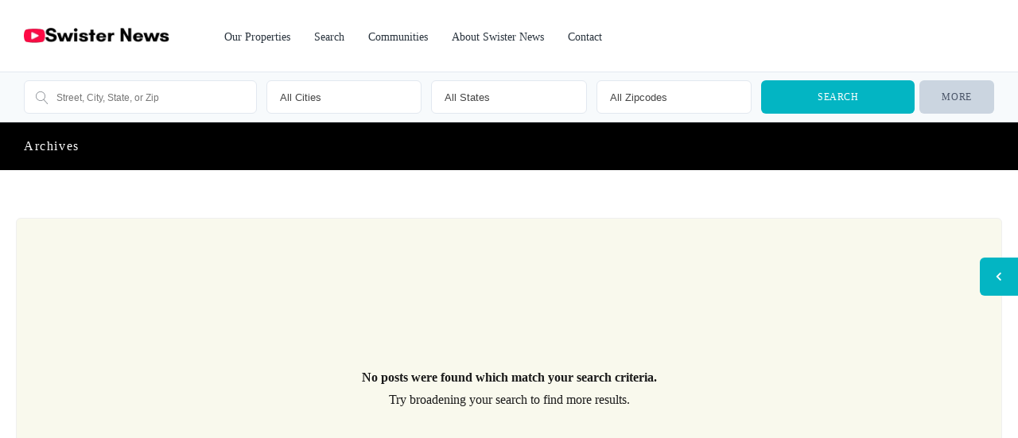

--- FILE ---
content_type: text/html; charset=UTF-8
request_url: https://swisternews.com/features/bedroom-5-dimensions-11x11/
body_size: 24342
content:
<!DOCTYPE html>
<!--[if IE 9 ]><html class="ie ie9" lang="en-US"><![endif]-->
<!--[if (gte IE 9)|!(IE)]><html lang="en-US"><![endif]--><head><script data-no-optimize="1">var litespeed_docref=sessionStorage.getItem("litespeed_docref");litespeed_docref&&(Object.defineProperty(document,"referrer",{get:function(){return litespeed_docref}}),sessionStorage.removeItem("litespeed_docref"));</script><script></script> <meta charset="UTF-8"><meta name="viewport" content="width=device-width, initial-scale=1, maximum-scale=1"><title>Bedroom 5 Dimensions: 11&#215;11 &#8211; Swister News</title><link rel="preconnect" href="//fonts.gstatic.com/" crossorigin><meta name='robots' content='max-image-preview:large' /><style>img:is([sizes="auto" i], [sizes^="auto," i]) { contain-intrinsic-size: 3000px 1500px }</style><link rel='dns-prefetch' href='//fonts.googleapis.com' /><link rel="alternate" type="application/rss+xml" title="Swister News &raquo; Feed" href="https://swisternews.com/feed/" /><link rel="alternate" type="application/rss+xml" title="Swister News &raquo; Comments Feed" href="https://swisternews.com/comments/feed/" /><link rel="alternate" type="application/rss+xml" title="Swister News &raquo; Bedroom 5 Dimensions: 11x11 Additional Feature Feed" href="https://swisternews.com/features/bedroom-5-dimensions-11x11/feed/" /><style id="litespeed-ccss">ul{box-sizing:border-box}:root{--wp--preset--font-size--normal:16px;--wp--preset--font-size--huge:42px}body{--wp--preset--color--black:#000;--wp--preset--color--cyan-bluish-gray:#abb8c3;--wp--preset--color--white:#fff;--wp--preset--color--pale-pink:#f78da7;--wp--preset--color--vivid-red:#cf2e2e;--wp--preset--color--luminous-vivid-orange:#ff6900;--wp--preset--color--luminous-vivid-amber:#fcb900;--wp--preset--color--light-green-cyan:#7bdcb5;--wp--preset--color--vivid-green-cyan:#00d084;--wp--preset--color--pale-cyan-blue:#8ed1fc;--wp--preset--color--vivid-cyan-blue:#0693e3;--wp--preset--color--vivid-purple:#9b51e0;--wp--preset--gradient--vivid-cyan-blue-to-vivid-purple:linear-gradient(135deg,rgba(6,147,227,1) 0%,#9b51e0 100%);--wp--preset--gradient--light-green-cyan-to-vivid-green-cyan:linear-gradient(135deg,#7adcb4 0%,#00d082 100%);--wp--preset--gradient--luminous-vivid-amber-to-luminous-vivid-orange:linear-gradient(135deg,rgba(252,185,0,1) 0%,rgba(255,105,0,1) 100%);--wp--preset--gradient--luminous-vivid-orange-to-vivid-red:linear-gradient(135deg,rgba(255,105,0,1) 0%,#cf2e2e 100%);--wp--preset--gradient--very-light-gray-to-cyan-bluish-gray:linear-gradient(135deg,#eee 0%,#a9b8c3 100%);--wp--preset--gradient--cool-to-warm-spectrum:linear-gradient(135deg,#4aeadc 0%,#9778d1 20%,#cf2aba 40%,#ee2c82 60%,#fb6962 80%,#fef84c 100%);--wp--preset--gradient--blush-light-purple:linear-gradient(135deg,#ffceec 0%,#9896f0 100%);--wp--preset--gradient--blush-bordeaux:linear-gradient(135deg,#fecda5 0%,#fe2d2d 50%,#6b003e 100%);--wp--preset--gradient--luminous-dusk:linear-gradient(135deg,#ffcb70 0%,#c751c0 50%,#4158d0 100%);--wp--preset--gradient--pale-ocean:linear-gradient(135deg,#fff5cb 0%,#b6e3d4 50%,#33a7b5 100%);--wp--preset--gradient--electric-grass:linear-gradient(135deg,#caf880 0%,#71ce7e 100%);--wp--preset--gradient--midnight:linear-gradient(135deg,#020381 0%,#2874fc 100%);--wp--preset--font-size--small:13px;--wp--preset--font-size--medium:20px;--wp--preset--font-size--large:36px;--wp--preset--font-size--x-large:42px;--wp--preset--spacing--20:.44rem;--wp--preset--spacing--30:.67rem;--wp--preset--spacing--40:1rem;--wp--preset--spacing--50:1.5rem;--wp--preset--spacing--60:2.25rem;--wp--preset--spacing--70:3.38rem;--wp--preset--spacing--80:5.06rem;--wp--preset--shadow--natural:6px 6px 9px rgba(0,0,0,.2);--wp--preset--shadow--deep:12px 12px 50px rgba(0,0,0,.4);--wp--preset--shadow--sharp:6px 6px 0px rgba(0,0,0,.2);--wp--preset--shadow--outlined:6px 6px 0px -3px rgba(255,255,255,1),6px 6px rgba(0,0,0,1);--wp--preset--shadow--crisp:6px 6px 0px rgba(0,0,0,1)}@media screen,projection{a,aside,body,div,form,header,h1,h5,html,i,img,label,li,nav,p,section,span,strong,ul{font-family:inherit;font-size:100%;font-weight:inherit;font-style:inherit;vertical-align:baseline;white-space:normal;margin:0;padding:0;border:0;outline:0;background:0 0}aside,header,nav,section{display:block}ul{list-style:none}:focus{outline:0}body{height:100%;background:#fff;font-size:16px;font-weight:400;line-height:1.75em;color:#191919;margin:0;text-rendering:optimizeLegibility;-webkit-font-smoothing:antialiased;-webkit-text-size-adjust:100%}h1,h5{font-family:"HelveticaNeue","Helvetica Neue",Helvetica,Arial,sans-serif;font-weight:400;color:#262624;line-height:1.25em}h1{font-size:2.875em;margin:40px 0;text-transform:uppercase}h5{font-size:1.0625em;margin:8px 0}p{margin:0 0 20px}strong{font-weight:700}.nomatches{margin:0 0 60px;padding:15% 20px;text-align:center;border:1px solid #efefef;border-radius:6px;background:#f9f9ed}.marT0{margin-top:0!important}.marT60{margin-top:60px!important}.marB0{margin-bottom:0!important}.marB5{margin-bottom:5px!important}.padB60{padding-bottom:60px!important}a,a:visited{color:#000;text-decoration:none;outline:0}img{max-width:100%;height:auto}a.btn,.btn,button,input[type=submit]{display:inline-block;position:relative;border-radius:6px!important;border:none;-webkit-appearance:none;font-size:.75em;line-height:42px;height:42px;padding:0 2em;text-align:center;text-transform:uppercase;letter-spacing:.05em;color:#fff;background:#29333d;text-shadow:none!important;font-weight:400!important}#advanced_search input[type=submit]{padding-bottom:1.1em}.btn-delete,a.btn-delete{background:0 0!important;border:none!important;color:#bc0000}.btn-delete:visited,a.btn-delete:visited{color:#bc0000!important}#ct-reset.btn-delete{border:1px solid #bc0000!important}#ct-reset.btn.btn-delete{width:100%;color:#bc0000}a.btn:visited,.btn:visited{top:0;opacity:1;color:#fff}form{margin-bottom:20px}input[type=text],input[type=number],select{-webkit-appearance:none;border:none;outline:none;color:#444;display:inline-block;width:100%;margin:0 0 16px;text-align:left;padding:11px 16px;height:42px;background:#fff;border:1px solid #e2e8f0;border-radius:6px;line-height:initial}label{display:block;margin:0 0 5px}#advanced_search label{display:none}::-webkit-input-placeholder,::-webkit-textarea-placeholder{font:12px sans-serif;color:#777!important}:-moz-placeholder{font:12px sans-serif;color:#777!important}::-moz-placeholder{font:12px sans-serif;color:#777!important}:-ms-input-placeholder{font:12px sans-serif;color:#777!important}aside.widget{border-radius:6px;border:1px solid #e2e8f0;margin-bottom:25px}.widget h5{margin:0;padding:14px 20px;font-size:1em;font-weight:400;border-bottom:1px solid #e2e8f0}.widget .btn{width:100%}li.menu-item-has-children .sub-menu{padding-top:8px}.left{float:left}.first{margin-left:0!important}.clear{clear:both!important}}@media screen,projection{*{-webkit-box-sizing:border-box;-moz-box-sizing:border-box;box-sizing:border-box}.container{margin:0 auto;padding-left:0!important;padding-right:0!important}.col:after{content:"";display:block;height:0;clear:both;visibility:hidden}.col{display:block;float:left;width:100%}@media (min-width:320px){.container{max-width:90%;padding:0}.col{margin-left:2%}}@media only screen and (min-width:1239px){.container{max-width:1240px}}.col:first-child{margin-left:0}@media (min-width:768px){.span_2{width:15%}.span_3{width:23.5%}.span_4{width:32%}.span_5{width:40.5%}.span_7{width:57.5%}.span_8{width:66%}.span_10{width:83%}.span_12{width:100%}}}@media screen,projection{img{display:block;max-width:100%;height:auto}#wrapper{z-index:3;max-width:100%}#header-wrap{position:relative;width:100%;background:#29333d;left:0;z-index:9999}header#masthead{position:relative;width:100%;padding:0;top:0}header#masthead .logo-wrap.span_2{position:relative;display:flex;display:-webkit-flex;align-items:center;-webkit-align-items:center;height:89px;overflow:hidden}.header-style-three header#masthead .logo-wrap.span_2{height:90px}ul#ct-menu{margin:0}#header-search-wrap{border-top:1px solid #e2e8f0;border-bottom:1px solid #e2e8f0;background:#f7fafc}#header-mobile-search{display:none}#header-search-inner-wrap{display:block}#advanced_search.header-search{min-height:auto;margin:0;padding:10px 0;border:none}#advanced_search.header-search input,#advanced_search.header-search select{margin:0}#advanced_search.header-search #keyword-wrap{position:relative}#advanced_search.header-search #ct_keyword{padding-left:40px;text-align:left}#advanced_search.header-search #search-icon svg{position:absolute;top:12px;left:15px}#advanced_search.header-search #search-icon svg{top:14px;height:16px;width:16px}#advanced_search.header-search #more-search-options-toggle{text-align:center;background:#cbd5e0;font-size:.75em;line-height:42px;color:#4a5568;padding:0}#advanced_search.header-search #more-search-options{margin:10px 0 0;padding:10px 0 0;border-top:1px solid #e2e8f0}#advanced_search.header-search #more-search-options,#advanced_search.header-search #more-search-options label{display:none}#advanced_search.header-search #more-search-options .col.span_3{margin-bottom:10px}#advanced_search.header-search #more-search-options input[type=text],#advanced_search.header-search #more-search-options select{margin-bottom:0}#advanced_search.header-search #more-search-options input[type=text]{width:100%!important}#advanced_search.header-search #more-search-options select{width:258px!important}#advanced_search.header-search #more-search-options #ct_property_type{width:100%}#advanced_search.header-search #more-search-options div.col.span_3:nth-child(4n-7){margin-left:0}#advanced_search.header-search #more-search-options .additional-features{margin-bottom:10px;padding:20px;background:#fff;border-radius:6px}#advanced_search.header-search #more-search-options .additional-features label{display:block;font-size:14px;margin-bottom:10px}#advanced_search.header-search #more-search-options .additional-features button{width:100%;padding:0}#advanced_search.header-search #more-search-options .additional-features>.span_3{margin-bottom:8px!important}#advanced_search.header-search #more-search-options .additional-features .span_10{position:relative}#advanced_search.header-search #more-search-options #additional-features-tags{display:flex;clear:both;flex-wrap:wrap}#advanced_search.header-search #more-search-options.adv-search-more-two{position:absolute;width:410px;height:700px;right:0;padding:30px;background:#fff;border-bottom-right-radius:3px;border-bottom-left-radius:3px;overflow-y:scroll;overflow-x:hidden;z-index:99998;box-shadow:0 10px 20px rgba(0,0,0,.15);-ms-overflow-style:none}body.sidebyside #advanced_search.header-search #more-search-options.adv-search-more-two{height:88vh;right:-30px}#advanced_search.header-search #more-search-options.adv-search-more-two::-webkit-scrollbar{display:none}#advanced_search.header-search #more-search-options.adv-search-more-two .col.span_3{margin:0 0 16px}#advanced_search.header-search #more-search-options.adv-search-more-two #property_type{margin:0 0 8px}#advanced_search.header-search #more-search-options.adv-search-more-two #property_type{margin-bottom:16px}#advanced_search.header-search #more-search-options.adv-search-more-two .col.span_3{width:100%}#advanced_search.header-search #more-search-options.adv-search-more-two .additional-features{margin:20px 0 0;padding:0;background:#fff}#suggested-search{position:relative}#suggestion-box{position:absolute;z-index:999999;overflow:hidden;background:#fff none repeat scroll 0 0;border:1px solid #e2e8f0;border-bottom-right-radius:6px;border-bottom-left-radius:6px;width:100%;border-top:none;box-shadow:0 10px 20px rgba(0,0,0,.15)}.listing-search{padding:20px;text-align:center}.listing-search{position:absolute;z-index:99999;color:#878c92;text-transform:uppercase;font-size:12px;background-color:#fff;border:1px solid #e2e8f0;border-bottom-right-radius:3px;border-bottom-left-radius:3px;width:100%;border-top:none;box-shadow:0 10px 20px rgba(0,0,0,.15);text-align:center}.listing-search i{display:inline-block;margin:0 6px 0 0;color:#878c92}#listing-search-loader{display:inline-block;height:16px;width:16px;margin-right:8px}.header-search .col.span_2{width:16%;margin-left:1%}.header-search .col.span_3{width:24%;margin-left:1%}.header-search .col.span_3:first-child{margin-left:0}#advanced_search{position:relative;min-height:97px;border:1px solid #e2e8f0;padding:20px 20px 0;border-radius:6px;border-bottom-right-radius:6px;border-bottom-left-radius:6px;background:#f7fafc}#archive #main-content{margin:0}#compare-panel{position:fixed;height:100vh;top:0;right:0;z-index:999999}#compare-panel-btn{position:absolute;top:45%;left:-48px;height:48px;line-height:48px;padding:0 20px;padding:0 20px;background:#27ae60;color:#fff;border:none;border-top-left-radius:6px;border-bottom-left-radius:6px;border-top-right-radius:0!important;border-bottom-right-radius:0!important}#compare-list{position:absolute;top:0;right:-260px;height:100vh;width:260px;background:#fff}#compare-list aside{border-radius:0;border:none}#compare-list aside h5{font-weight:300}#compare-panel .alike-widget-btn-wrap{border:none}#compare-panel .alike-btn-clear{border:1px solid #bc0000!important}.dark-overlay{width:100%;padding:50px 0;background:rgba(0,0,0,.7)}#archive-header{margin:0 0 60px;background:#000;text-align:center}#archive-header h1{letter-spacing:.1em}#page-content.container{max-width:1240px}#archive-header .dark-overlay{padding:20px 0}#archive-header h1{font-size:1em;text-align:left;color:#fff;font-weight:400}@media only screen and (min-width:960px) and (max-width:1024px){#header-wrap.header-style-three .ct-menu>li>a{padding:0 10px}}@media only screen and (max-width:959px){header#masthead{position:relative}#header-wrap .container{padding:0!important}#masthead{position:relative}#masthead nav.left ul{display:none}.header-style-three header#masthead .logo-wrap.span_2{width:40%!important}.header-style-three header#masthead .span_8{display:none}.header-style-three header#masthead .span_2{width:60%!important}#advanced_search{padding-bottom:20px}}@media only screen and (max-width:768px){#wrapper{width:100%;overflow-x:hidden}#advanced_search.header-search input[type=text]{margin-bottom:10px}.container .col,#advanced_search .col{width:100%!important;margin-left:0!important}#advanced_search.header-search #more-search-options.adv-search-more-two{width:100%;padding:20px}#advanced_search.header-search #more-search-options.adv-search-more-two .col.span_3{margin-bottom:12px}#advanced_search.header-search #more-search-options.adv-search-more-two .additional-features .span_10.first{width:83%!important}#advanced_search.header-search #more-search-options.adv-search-more-two .additional-features .span_2{width:15%!important;margin-left:2%!important}}@media only screen and (max-width:768px){#header-search-wrap .container{width:96%!important;max-width:96%!important;margin:0 2%}#header-mobile-search{display:block}#header-mobile-search .span_8{width:66%!important}#header-mobile-search .span_4{width:32%!important;margin-left:2%!important}#header-mobile-search #ct_mobile_keyword{margin-bottom:0}#header-mobile-search .span_7{width:57.5%!important;padding:0;text-align:center}#header-mobile-search #filters-search-options-toggle.span_5{width:39.5%!important;margin-left:3%!important}#header-mobile-search svg{position:relative;top:6px;height:20px;width:20px;margin:0 auto}#filters-search-options-toggle{background:#cbd5e0;padding:0}#advanced_search.header-search #submit{display:none}#advanced_search.header-search #more-search-options-toggle.col.span_4{width:100%!important}#advanced_search.header-search #more-search-options-toggle.col.span_4{margin-left:0!important}#header-search-inner-wrap{display:none;margin-top:10px}#header-search-inner-wrap #ct_keyword{display:none}#advanced_search.header-search #more-search-options.adv-search-more-two,body.sidebyside #advanced_search.header-search #more-search-options.adv-search-more-two{height:68vh;left:-5px;width:105%;transform:translateX(-10px);padding:30px;border-top:none;border-bottom:1px solid #e2e8f0;box-shadow:none}}@media only screen and (max-width:479px){#advanced_search.header-search select{width:100%!important}#suggestion-box{width:100%}#advanced_search.header-search #more-search-options.adv-search-more-two{height:60vh}#advanced_search.header-search #submit{width:66%!important}#page-content.archive{padding-right:30px!important;padding-left:30px!important}}}@media screen,projection{.fas{-moz-osx-font-smoothing:grayscale;-webkit-font-smoothing:antialiased;display:inline-block;font-style:normal;font-variant:normal;text-rendering:auto;line-height:1}.fa-fw{text-align:center;width:1.25em}.fa-spin{-webkit-animation:fa-spin 2s linear infinite;animation:fa-spin 2s linear infinite}@-webkit-keyframes fa-spin{0%{-webkit-transform:rotate(0deg);transform:rotate(0deg)}to{-webkit-transform:rotate(1turn);transform:rotate(1turn)}}@keyframes fa-spin{0%{-webkit-transform:rotate(0deg);transform:rotate(0deg)}to{-webkit-transform:rotate(1turn);transform:rotate(1turn)}}.fa-chevron-left:before{content:"\f053"}.fa-circle-notch:before{content:"\f1ce"}.fas{font-family:"Font Awesome 5 Free"}.fas{font-weight:900}}@media screen,projection{::-webkit-input-placeholder{color:#555}:-moz-placeholder{color:#555;opacity:1}::-moz-placeholder{color:#555;opacity:1}:-ms-input-placeholder{color:#555}}@media screen,projection{.cbp-spmenu{background:#fff;position:fixed;overflow-y:scroll}.cbp-spmenu a{display:block;color:#fff;font-weight:300}.cbp-spmenu-vertical{width:280px;height:100vh;border-left:1px solid #d5d9dd;top:0;z-index:1000}.cbp-spmenu-vertical .menu-primary-container{height:100vh;overflow:auto}.cbp-spmenu-vertical .menu-primary-container::-webkit-scrollbar{display:none}.cbp-spmenu-vertical #menu-primary>li>a{font-weight:400;color:#2d3756}.cbp-spmenu-vertical a{color:#2d3756;font-size:14px;border-bottom:1px solid #d5d9dd;padding:1em 1.5em}.cbp-spmenu-vertical .sub-menu{position:relative;visibility:visible;display:none}.cbp-spmenu-vertical .sub-menu a{font-size:12px;padding-left:2em}.cbp-spmenu-right{right:-280px}.cbp-spmenu-push{overflow-x:hidden;position:relative;left:0}@media screen and (max-height:26.375em){.cbp-spmenu-vertical{font-size:90%;width:190px}.cbp-spmenu-right{right:-190px}}.cbp-spmenu{overflow-y:scroll}.cbp-spmenu-vertical li.menu-item.menu-item-has-children>a{display:flex;flex-wrap:wrap;align-items:flex-start;justify-content:space-between;position:relative}}@media screen,projection{.ct-menu{font-size:14px;z-index:999;text-transform:capitalize}.ct-menu>li{display:inline-block;position:relative}.ct-menu>li>a{display:inline-block;text-align:center;line-height:3.4em;margin:0 0 20px;padding:17px 20px 0;color:#b9bfc6;z-index:0;border-top:5px solid #29333d;border-top-color:transparent;-webkit-appearance:none}.header-style-three .ct-menu>li>a{margin:0;padding:0 15px;line-height:84px}.ct-menu .sub-menu{position:absolute;display:none;padding:0;font-size:14px;text-align:left;z-index:999999;border-bottom-right-radius:6px;border-bottom-left-radius:6px;box-shadow:0 10px 20px rgba(0,0,0,.15)}nav ul.ct-menu .sub-menu li{position:relative}.ct-menu .sub-menu>li{display:block;width:16em;line-height:normal;background:#29333d}.ct-menu .sub-menu>li>a{padding:15px 25px;display:block;color:#fff;font-size:.9em;border-bottom:1px solid #222}.ct-menu .sub-menu>li:last-child,.ct-menu .sub-menu>li:last-child>a{border-bottom-right-radius:3px;border-bottom-left-radius:3px;border-bottom:none}.ct-menu .sub-menu>li:last-child>a{border-bottom-right-radius:6px;border-bottom-left-radius:6px;overflow:hidden}}@media screen,projection{#header-wrap{background:#fff}a.btn,.btn,input.btn,input[type=submit],button,#compare-panel-btn{background:#03b5c3}#compare-panel-btn{background:#03b5c3}.ct-menu{font-size:14px;z-index:999;text-transform:capitalize}.ct-menu>li{display:inline-block}.ct-menu>li>a{color:#191919;border-top:5px solid #fff;border-top-color:transparent}.ct-menu .sub-menu>li{background:#fff}.ct-menu .sub-menu>li>a{color:#191919;background:#fff;border-bottom:1px solid #f7fafc}}.alike-widget-btn-wrap{display:none;background:#fff;border-width:0 1px 1px;border-style:solid;border-color:#ededed;padding:20px}.alike-btn-clear,.alike-btn-compare{display:inline-block;line-height:24px}.alike-btn-clear{color:#bababa;margin-top:8px}.alike-btn-compare{margin-bottom:0;font-weight:700;text-align:center;vertical-align:middle;border:1px solid transparent;white-space:nowrap;padding:6px 12px;border-radius:0;background-color:#e74c3c;color:#fff;height:40px}h1,h5{font-family:"Playfair Display"}body,input[type=submit].btn{font-family:"Lato"}body{background-color:;background-image:url();background-repeat:;background-position:;background-size:;background-attachment:}a.btn,input.btn{background:}.ct-menu>li>a{color:#29333d}.ct-menu .sub-menu>li>a{color:!important}.ct-menu .sub-menu>li,.ct-menu .sub-menu>li>a{background-color:!important}.ct-menu .sub-menu>li>a{border-bottom-color:!important}a.btn,.btn,input.btn,input[type=submit],button,#compare-panel-btn{background-color:}h1,h5{font-weight:300!important;text-transform:capitalize!important}h1,h5{font-weight:300!important;text-transform:capitalize!important}.container{max-width:100%;margin-right:30px;margin-left:30px}#page-content.container{margin-right:auto;margin-left:auto}</style><link rel="preload" data-asynced="1" data-optimized="2" as="style" onload="this.onload=null;this.rel='stylesheet'" href="https://swisternews.com/wp-content/litespeed/ucss/717c272cb9104a7f66c14bfb16a2ce9f.css?ver=72d80" /><script data-optimized="1" type="litespeed/javascript" data-src="https://swisternews.com/wp-content/plugins/litespeed-cache/assets/js/css_async.min.js"></script> <style id='co-authors-plus-coauthors-style-inline-css' type='text/css'>.wp-block-co-authors-plus-coauthors.is-layout-flow [class*=wp-block-co-authors-plus]{display:inline}</style><style id='co-authors-plus-avatar-style-inline-css' type='text/css'>.wp-block-co-authors-plus-avatar :where(img){height:auto;max-width:100%;vertical-align:bottom}.wp-block-co-authors-plus-coauthors.is-layout-flow .wp-block-co-authors-plus-avatar :where(img){vertical-align:middle}.wp-block-co-authors-plus-avatar:is(.alignleft,.alignright){display:table}.wp-block-co-authors-plus-avatar.aligncenter{display:table;margin-inline:auto}</style><style id='co-authors-plus-image-style-inline-css' type='text/css'>.wp-block-co-authors-plus-image{margin-bottom:0}.wp-block-co-authors-plus-image :where(img){height:auto;max-width:100%;vertical-align:bottom}.wp-block-co-authors-plus-coauthors.is-layout-flow .wp-block-co-authors-plus-image :where(img){vertical-align:middle}.wp-block-co-authors-plus-image:is(.alignfull,.alignwide) :where(img){width:100%}.wp-block-co-authors-plus-image:is(.alignleft,.alignright){display:table}.wp-block-co-authors-plus-image.aligncenter{display:table;margin-inline:auto}</style><style id='classic-theme-styles-inline-css' type='text/css'>/*! This file is auto-generated */
.wp-block-button__link{color:#fff;background-color:#32373c;border-radius:9999px;box-shadow:none;text-decoration:none;padding:calc(.667em + 2px) calc(1.333em + 2px);font-size:1.125em}.wp-block-file__button{background:#32373c;color:#fff;text-decoration:none}</style><style id='global-styles-inline-css' type='text/css'>:root{--wp--preset--aspect-ratio--square: 1;--wp--preset--aspect-ratio--4-3: 4/3;--wp--preset--aspect-ratio--3-4: 3/4;--wp--preset--aspect-ratio--3-2: 3/2;--wp--preset--aspect-ratio--2-3: 2/3;--wp--preset--aspect-ratio--16-9: 16/9;--wp--preset--aspect-ratio--9-16: 9/16;--wp--preset--color--black: #000000;--wp--preset--color--cyan-bluish-gray: #abb8c3;--wp--preset--color--white: #ffffff;--wp--preset--color--pale-pink: #f78da7;--wp--preset--color--vivid-red: #cf2e2e;--wp--preset--color--luminous-vivid-orange: #ff6900;--wp--preset--color--luminous-vivid-amber: #fcb900;--wp--preset--color--light-green-cyan: #7bdcb5;--wp--preset--color--vivid-green-cyan: #00d084;--wp--preset--color--pale-cyan-blue: #8ed1fc;--wp--preset--color--vivid-cyan-blue: #0693e3;--wp--preset--color--vivid-purple: #9b51e0;--wp--preset--gradient--vivid-cyan-blue-to-vivid-purple: linear-gradient(135deg,rgba(6,147,227,1) 0%,rgb(155,81,224) 100%);--wp--preset--gradient--light-green-cyan-to-vivid-green-cyan: linear-gradient(135deg,rgb(122,220,180) 0%,rgb(0,208,130) 100%);--wp--preset--gradient--luminous-vivid-amber-to-luminous-vivid-orange: linear-gradient(135deg,rgba(252,185,0,1) 0%,rgba(255,105,0,1) 100%);--wp--preset--gradient--luminous-vivid-orange-to-vivid-red: linear-gradient(135deg,rgba(255,105,0,1) 0%,rgb(207,46,46) 100%);--wp--preset--gradient--very-light-gray-to-cyan-bluish-gray: linear-gradient(135deg,rgb(238,238,238) 0%,rgb(169,184,195) 100%);--wp--preset--gradient--cool-to-warm-spectrum: linear-gradient(135deg,rgb(74,234,220) 0%,rgb(151,120,209) 20%,rgb(207,42,186) 40%,rgb(238,44,130) 60%,rgb(251,105,98) 80%,rgb(254,248,76) 100%);--wp--preset--gradient--blush-light-purple: linear-gradient(135deg,rgb(255,206,236) 0%,rgb(152,150,240) 100%);--wp--preset--gradient--blush-bordeaux: linear-gradient(135deg,rgb(254,205,165) 0%,rgb(254,45,45) 50%,rgb(107,0,62) 100%);--wp--preset--gradient--luminous-dusk: linear-gradient(135deg,rgb(255,203,112) 0%,rgb(199,81,192) 50%,rgb(65,88,208) 100%);--wp--preset--gradient--pale-ocean: linear-gradient(135deg,rgb(255,245,203) 0%,rgb(182,227,212) 50%,rgb(51,167,181) 100%);--wp--preset--gradient--electric-grass: linear-gradient(135deg,rgb(202,248,128) 0%,rgb(113,206,126) 100%);--wp--preset--gradient--midnight: linear-gradient(135deg,rgb(2,3,129) 0%,rgb(40,116,252) 100%);--wp--preset--font-size--small: 13px;--wp--preset--font-size--medium: 20px;--wp--preset--font-size--large: 36px;--wp--preset--font-size--x-large: 42px;--wp--preset--spacing--20: 0.44rem;--wp--preset--spacing--30: 0.67rem;--wp--preset--spacing--40: 1rem;--wp--preset--spacing--50: 1.5rem;--wp--preset--spacing--60: 2.25rem;--wp--preset--spacing--70: 3.38rem;--wp--preset--spacing--80: 5.06rem;--wp--preset--shadow--natural: 6px 6px 9px rgba(0, 0, 0, 0.2);--wp--preset--shadow--deep: 12px 12px 50px rgba(0, 0, 0, 0.4);--wp--preset--shadow--sharp: 6px 6px 0px rgba(0, 0, 0, 0.2);--wp--preset--shadow--outlined: 6px 6px 0px -3px rgba(255, 255, 255, 1), 6px 6px rgba(0, 0, 0, 1);--wp--preset--shadow--crisp: 6px 6px 0px rgba(0, 0, 0, 1);}:where(.is-layout-flex){gap: 0.5em;}:where(.is-layout-grid){gap: 0.5em;}body .is-layout-flex{display: flex;}.is-layout-flex{flex-wrap: wrap;align-items: center;}.is-layout-flex > :is(*, div){margin: 0;}body .is-layout-grid{display: grid;}.is-layout-grid > :is(*, div){margin: 0;}:where(.wp-block-columns.is-layout-flex){gap: 2em;}:where(.wp-block-columns.is-layout-grid){gap: 2em;}:where(.wp-block-post-template.is-layout-flex){gap: 1.25em;}:where(.wp-block-post-template.is-layout-grid){gap: 1.25em;}.has-black-color{color: var(--wp--preset--color--black) !important;}.has-cyan-bluish-gray-color{color: var(--wp--preset--color--cyan-bluish-gray) !important;}.has-white-color{color: var(--wp--preset--color--white) !important;}.has-pale-pink-color{color: var(--wp--preset--color--pale-pink) !important;}.has-vivid-red-color{color: var(--wp--preset--color--vivid-red) !important;}.has-luminous-vivid-orange-color{color: var(--wp--preset--color--luminous-vivid-orange) !important;}.has-luminous-vivid-amber-color{color: var(--wp--preset--color--luminous-vivid-amber) !important;}.has-light-green-cyan-color{color: var(--wp--preset--color--light-green-cyan) !important;}.has-vivid-green-cyan-color{color: var(--wp--preset--color--vivid-green-cyan) !important;}.has-pale-cyan-blue-color{color: var(--wp--preset--color--pale-cyan-blue) !important;}.has-vivid-cyan-blue-color{color: var(--wp--preset--color--vivid-cyan-blue) !important;}.has-vivid-purple-color{color: var(--wp--preset--color--vivid-purple) !important;}.has-black-background-color{background-color: var(--wp--preset--color--black) !important;}.has-cyan-bluish-gray-background-color{background-color: var(--wp--preset--color--cyan-bluish-gray) !important;}.has-white-background-color{background-color: var(--wp--preset--color--white) !important;}.has-pale-pink-background-color{background-color: var(--wp--preset--color--pale-pink) !important;}.has-vivid-red-background-color{background-color: var(--wp--preset--color--vivid-red) !important;}.has-luminous-vivid-orange-background-color{background-color: var(--wp--preset--color--luminous-vivid-orange) !important;}.has-luminous-vivid-amber-background-color{background-color: var(--wp--preset--color--luminous-vivid-amber) !important;}.has-light-green-cyan-background-color{background-color: var(--wp--preset--color--light-green-cyan) !important;}.has-vivid-green-cyan-background-color{background-color: var(--wp--preset--color--vivid-green-cyan) !important;}.has-pale-cyan-blue-background-color{background-color: var(--wp--preset--color--pale-cyan-blue) !important;}.has-vivid-cyan-blue-background-color{background-color: var(--wp--preset--color--vivid-cyan-blue) !important;}.has-vivid-purple-background-color{background-color: var(--wp--preset--color--vivid-purple) !important;}.has-black-border-color{border-color: var(--wp--preset--color--black) !important;}.has-cyan-bluish-gray-border-color{border-color: var(--wp--preset--color--cyan-bluish-gray) !important;}.has-white-border-color{border-color: var(--wp--preset--color--white) !important;}.has-pale-pink-border-color{border-color: var(--wp--preset--color--pale-pink) !important;}.has-vivid-red-border-color{border-color: var(--wp--preset--color--vivid-red) !important;}.has-luminous-vivid-orange-border-color{border-color: var(--wp--preset--color--luminous-vivid-orange) !important;}.has-luminous-vivid-amber-border-color{border-color: var(--wp--preset--color--luminous-vivid-amber) !important;}.has-light-green-cyan-border-color{border-color: var(--wp--preset--color--light-green-cyan) !important;}.has-vivid-green-cyan-border-color{border-color: var(--wp--preset--color--vivid-green-cyan) !important;}.has-pale-cyan-blue-border-color{border-color: var(--wp--preset--color--pale-cyan-blue) !important;}.has-vivid-cyan-blue-border-color{border-color: var(--wp--preset--color--vivid-cyan-blue) !important;}.has-vivid-purple-border-color{border-color: var(--wp--preset--color--vivid-purple) !important;}.has-vivid-cyan-blue-to-vivid-purple-gradient-background{background: var(--wp--preset--gradient--vivid-cyan-blue-to-vivid-purple) !important;}.has-light-green-cyan-to-vivid-green-cyan-gradient-background{background: var(--wp--preset--gradient--light-green-cyan-to-vivid-green-cyan) !important;}.has-luminous-vivid-amber-to-luminous-vivid-orange-gradient-background{background: var(--wp--preset--gradient--luminous-vivid-amber-to-luminous-vivid-orange) !important;}.has-luminous-vivid-orange-to-vivid-red-gradient-background{background: var(--wp--preset--gradient--luminous-vivid-orange-to-vivid-red) !important;}.has-very-light-gray-to-cyan-bluish-gray-gradient-background{background: var(--wp--preset--gradient--very-light-gray-to-cyan-bluish-gray) !important;}.has-cool-to-warm-spectrum-gradient-background{background: var(--wp--preset--gradient--cool-to-warm-spectrum) !important;}.has-blush-light-purple-gradient-background{background: var(--wp--preset--gradient--blush-light-purple) !important;}.has-blush-bordeaux-gradient-background{background: var(--wp--preset--gradient--blush-bordeaux) !important;}.has-luminous-dusk-gradient-background{background: var(--wp--preset--gradient--luminous-dusk) !important;}.has-pale-ocean-gradient-background{background: var(--wp--preset--gradient--pale-ocean) !important;}.has-electric-grass-gradient-background{background: var(--wp--preset--gradient--electric-grass) !important;}.has-midnight-gradient-background{background: var(--wp--preset--gradient--midnight) !important;}.has-small-font-size{font-size: var(--wp--preset--font-size--small) !important;}.has-medium-font-size{font-size: var(--wp--preset--font-size--medium) !important;}.has-large-font-size{font-size: var(--wp--preset--font-size--large) !important;}.has-x-large-font-size{font-size: var(--wp--preset--font-size--x-large) !important;}
:where(.wp-block-post-template.is-layout-flex){gap: 1.25em;}:where(.wp-block-post-template.is-layout-grid){gap: 1.25em;}
:where(.wp-block-columns.is-layout-flex){gap: 2em;}:where(.wp-block-columns.is-layout-grid){gap: 2em;}
:root :where(.wp-block-pullquote){font-size: 1.5em;line-height: 1.6;}</style> <script type="litespeed/javascript" data-src="https://swisternews.com/wp-includes/js/jquery/jquery.min.js" id="jquery-core-js"></script> <script id="snazzymaps-js-js-extra" type="litespeed/javascript">var SnazzyDataForSnazzyMaps=[];SnazzyDataForSnazzyMaps={"id":1243,"name":"Interface map","description":"User Interface design mapping or UI design mapping\r\n user experience map\r\n\r\n","url":"https:\/\/snazzymaps.com\/style\/1243\/xxxxxxxxxxx","imageUrl":"https:\/\/snazzy-maps-cdn.azureedge.net\/assets\/1243-xxxxxxxxxxx.png?v=20220106114208","json":"[{\"featureType\":\"all\",\"elementType\":\"labels.text\",\"stylers\":[{\"color\":\"#878787\"}]},{\"featureType\":\"all\",\"elementType\":\"labels.text.stroke\",\"stylers\":[{\"visibility\":\"off\"}]},{\"featureType\":\"landscape\",\"elementType\":\"all\",\"stylers\":[{\"color\":\"#f9f5ed\"}]},{\"featureType\":\"road.highway\",\"elementType\":\"all\",\"stylers\":[{\"color\":\"#f5f5f5\"}]},{\"featureType\":\"road.highway\",\"elementType\":\"geometry.stroke\",\"stylers\":[{\"color\":\"#c9c9c9\"}]},{\"featureType\":\"water\",\"elementType\":\"all\",\"stylers\":[{\"color\":\"#aee0f4\"}]}]","views":1351618,"favorites":2341,"createdBy":{"name":"samisel","url":null},"createdOn":"2014-12-04T07:38:49.22","tags":[],"colors":["gray","multi"]}</script> <script id="advSearch-js-extra" type="litespeed/javascript">var searchLabel={"all_cities":"All Cities","all_states":"All States","all_zip_post":"All Zipcodes"}</script> <script id="ctSelect-js-extra" type="litespeed/javascript">var ct_select={"user_role":[],"user_mobile":"","account_settings_url":""}</script> <script id="sticky-header-js-extra" type="litespeed/javascript">var ct_sticky_header_config={"show_type":"always_sticky"}</script> <link rel="https://api.w.org/" href="https://swisternews.com/wp-json/" /><link rel="EditURI" type="application/rsd+xml" title="RSD" href="https://swisternews.com/xmlrpc.php?rsd" /><meta name="generator" content="WordPress 6.7.4" /><meta name="generator" content="Redux 4.4.17" />
<!--[if lt IE 9]> <script src="https://swisternews.com/wp-content/themes/realestate-7/js/respond.min.js"></script> <![endif]--> <script type="litespeed/javascript">function numberWithCommas(x){if(x!==null){return x.toString().replace(/\B(?=(\d{3})+(?!\d))/g,",")}}
jQuery(function($){var $currency="₹";var $sqftsm=" Sq Ft";var $acres="Acres";$("#slider-range").slider({range:!0,min:2000000,step:5000,max:5000000000,values:[2000000,5000000000],slide:function(event,ui){$("#slider-range #min").html($currency+numberWithCommas(ui.values[0]));$("#slider-range #max").html($currency+numberWithCommas(ui.values[1]));$("#price-from-to-slider .min-range").html($currency+numberWithCommas(ui.values[0]));$("#price-from-to-slider .max-range").html($currency+numberWithCommas(ui.values[1]));$("#ct_price_from").val(ui.values[0]);$("#ct_price_to").val(ui.values[1])}});var $handler=$("#slider-range .ui-slider-handle");$handler.eq(0).append("<b class='amount'><span id='min'>"+$currency+numberWithCommas($("#slider-range").slider("values",0))+"</span></b>");$handler.eq(1).append("<b class='amount'><span id='max'>"+$currency+numberWithCommas($("#slider-range").slider("values",1))+"</span></b>");$handler.on("mousedown",function(e){e.preventDefault();$(this).children(".amount").fadeIn(300)});$handler.on("mouseup",function(e){e.preventDefault();$(this).children(".amount").fadeOut(300)});$("#slider-range-two").slider({range:!0,min:1,step:100,max:10,values:[1,10],slide:function(event,ui){$("#slider-range-two #min").html(numberWithCommas(ui.values[0]));$("#slider-range-two #max").html(numberWithCommas(ui.values[1]));$("#size-from-to-slider .min-range").html(numberWithCommas(ui.values[0])+$sqftsm);$("#size-from-to-slider .max-range").html(numberWithCommas(ui.values[1])+$sqftsm);$("#ct_sqft_from").val(ui.values[0]);$("#ct_sqft_to").val(ui.values[1])}});var $handlertwo=$("#slider-range-two .ui-slider-handle");$("#size-from-to-slider .min-range").append($sqftsm);$("#size-from-to-slider .max-range").append($sqftsm);$handlertwo.eq(0).append("<b class='amount'><span id='min'>"+numberWithCommas($("#slider-range-two").slider("values",0))+"</span>"+$sqftsm+"</b>");$handlertwo.eq(1).append("<b class='amount'><span id='max'>"+numberWithCommas($("#slider-range-two").slider("values",1))+"</span>"+$sqftsm+"</b>");$handlertwo.on("mousedown",function(e){e.preventDefault();$(this).children(".amount").fadeIn(300)});$handlertwo.on("mouseup",function(e){e.preventDefault();$(this).children(".amount").fadeOut(300)});$("#slider-range-three").slider({range:!0,min:1,step:1,max:100,values:[1,100],slide:function(event,ui){$("#slider-range-three #min").html(numberWithCommas(ui.values[0]));$("#slider-range-three #max").html(numberWithCommas(ui.values[1]));$("#lotsize-from-to-slider .min-range").html(numberWithCommas(numberWithCommas(ui.values[0])+" "+$acres));$("#lotsize-from-to-slider .max-range").html(numberWithCommas(numberWithCommas(ui.values[1])+" "+$acres));$("#ct_lotsize_from").val(ui.values[0]);$("#ct_lotsize_to").val(ui.values[1])}});var $handlerthree=$("#slider-range-three .ui-slider-handle");$("#lotsize-from-to-slider .min-range").append(" "+$acres);$("#lotsize-from-to-slider .max-range").append(" "+$acres);$("#lotsize-from-to-slider .min-range").replaceWith("<span class='min-range'>"+numberWithCommas($("#slider-range-three").slider("values",0))+" "+$acres+"</span>");$handlerthree.eq(0).append("<b class='amount'><span id='min'>"+numberWithCommas($("#slider-range-three").slider("values",0))+"</span> "+$acres+"</b>");$handlerthree.eq(1).append("<b class='amount'><span id='max'>"+numberWithCommas($("#slider-range-three").slider("values",1))+"</span> "+$acres+"</b>");$handlerthree.on("mousedown",function(e){e.preventDefault();$(this).children(".amount").fadeIn(300)});$handlerthree.on("mouseup",function(e){e.preventDefault();$(this).children(".amount").fadeOut(300)})});jQuery(window).load(function(){jQuery(".page-id-614 input#email,.page-id-614 input#pass1,.page-id-614 input#pass2").attr("disabled",!0);jQuery("#ct_login_form #ct_user_login").append(" (demo)");jQuery("#ct_login_form #ct_user_pass").append(" (demo)");jQuery('#filters-search-options-toggle').click(function(event){jQuery('#header-search-inner-wrap').toggle()});jQuery('#more-search-options-toggle').click(function(event){jQuery('#more-search-options').toggle();jQuery('body').addClass('noscroll');console.log('more clicked')});jQuery(document).on('mouseup',function(e){if(!jQuery(e.target).closest('#more-search-options').length){jQuery('#more-search-options').each(function(){jQuery(this).hide();jQuery('body').removeClass('noscroll')})}});var owl=jQuery('#owl-listings-carousel-sub-listings');owl.owlCarousel({items:3,slideBy:3,loop:!1,margin:20,nav:!0,navContainer:'#ct-listings-carousel-nav-sub-listings',navText:["<i class='fa fa-angle-left'></i>","<i class='fa fa-angle-right'></i>"],dots:!1,autoplay:!1,responsive:{0:{items:1,nav:!1},600:{items:2,nav:!1},1000:{items:3,nav:!0,}}});jQuery('.flexslider').flexslider({animation:"true",slideDirection:"horizontal",slideshow:"true",slideshowSpeed:7000,animationDuration:600,controlNav:!1,directionNav:!0,keyboardNav:!0,randomize:!1,pauseOnAction:!0,pauseOnHover:!1,animationLoop:!0,smoothHeight:!0,})})</script> <style type="text/css">h1, h2, h3, h4, h5, h6 { font-family: "Playfair Display";}body, .slider-wrap, input[type="submit"].btn { font-family: "Lato";}.fa-close:before { content: "\f00d";}.search-listings #map-wrap { margin-bottom: 0; background-color: #fff;} span.map-toggle, span.search-toggle { border-bottom-right-radius: 3px;} span.searching { border-bottom-left-radius: 3px;}.form-group { width: 49.0%;}</style><style type="text/css">body {background-color: ;background-image: url();background-repeat: ;background-position: ;background-size: ;background-attachment: ;}.advanced-search h4, span.search-params, .featured-listings header.masthead, .listing .listing-imgs-attached, .advanced-search h3, .flex-caption p, a.btn, btn, #reply-title small a, .featured-listings a.view-all, .comment-reply-link, .grid figcaption a, input.btn, .flex-direction-nav a, .partners h5 span, .schedule-calendar .schedule-date .schedule-daytext, li.listing.modern .search-view-listing.btn { background: ;}a.view-all { border-color: ;}.ct-menu > li > a, .home #header-wrap.trans-header.sticky nav li > a, .page #header-wrap.trans-header.sticky nav li > a, .home #header-wrap.trans-header.sticky.active nav li > a, .page #header-wrap.trans-header.sticky.active nav li > a, .user-frontend li.login-register a { color: #29333d;}.ct-menu li.current-menu-item a, .ct-menu li.current_page_parent a { border-top-color: #29333d !important;}.ct-menu .sub-menu > li > a { color:  !important;}.ct-menu .sub-menu > li > a:hover { color:  !important;}.ct-menu .sub-menu > li > a:hover { background-color:  !important;}.ct-menu .multicolumn > .sub-menu, .ct-menu .sub-menu > li, .ct-menu .sub-menu > li > a { background-color:  !important;}.ct-menu .sub-menu > li > a { border-bottom-color:  !important;}.advanced-search h4, .featured-listings header.masthead, .listing .listing-imgs-attached, .advanced-search h3, .flex-caption p, a.btn, .btn, .lrg-icon, .listing-info .price, #reply-title small a, .featured-listings a.view-all,	.comment-reply-link, .grid figcaption a, input.btn, input[type="submit"], input[type="reset"], input[type="button"], input[type="btn"],	button,	.flex-direction-nav a, .user-listing-count,	#compare-panel-btn,	span.map-toggle,	span.search-toggle,	.infobox .price, .pagination span.current, #progress-bar li.active:before, #progress-bar li.active:after, #progress-bar li.active:before, #progress-bar li.active:after, .pagination .current a, .package-posts .popular-heading, .partners h5 span, #topbar-wrap li.login-register a, .user-listing-count, .aq-block-aq_widgets_block .widget h5, .home .advanced-search.idx form, #page .featured-map #map, .cta, .searching-on.search-style-two, .search-style-two .search-params, .listing-submit, .placeholder, ul.user-nav li a, .no-registration, thead, .single-listings #listing-sections, .ajaxSubmit, .grid-listing-info .price, .list-listing-info .price, .single-listings article .price, .saved-listings .fav-listing .price { background-color: ;}.ui-slider-handle .amount { background-color: ;}.packages-container .price, .single-listings #listings-three-header h4.price, .single-listings .fa-check-square, li.listing.modern .price { color: ;}#progress-bar li.active { border-top-color:  !important;}.ui-widget-header { background-color:  !important;}.flex-caption p.price, .grid-listing-info .price, .list-listing-info .price, .single-listings article .price, .infobox .price { background: ;}h1, h2, h3, h4, h5, h6, li.listing.minimal h5, li.listing.minimal h5 a, #footer-widgets li.listing.minimal h5 a { font-weight: 300 !important; text-transform: capitalize !important;}
li.listing.modern h5, li.listing.minimal h5, li.listing.minimal h5 a, #footer-widgets li.listing.minimal h5 a { font-size: 1.25em;}
.item-grid img { opacity: 0.5;}
.grid-item-info h4, .grid-item-info p { text-shadow: 2px 2px 2px #000;}
#title-header h5, h6.snipe span { font-family: "Lato", Sans-serif; font-weight: 400 !important;}</style><style type="text/css">h1, h2, h3, h4, h5, h6, li.listing.minimal h5, li.listing.minimal h5 a, #footer-widgets li.listing.minimal h5 a { font-weight: 300 !important; text-transform: capitalize !important;}
li.listing.modern h5, li.listing.minimal h5, li.listing.minimal h5 a, #footer-widgets li.listing.minimal h5 a { font-size: 1.25em;}
.item-grid img { opacity: 0.5;}
.grid-item-info h4, .grid-item-info p { text-shadow: 2px 2px 2px #000;}
#title-header h5, h6.snipe span { font-family: "Lato", Sans-serif; font-weight: 400 !important;}</style><style type="text/css">.container { max-width: 100%; margin-right: 30px; margin-left: 30px;}.side-results .container { margin: 0;}#single-listing-lead.container, #single-listing-content.container, #page-content.container { margin-right: auto; margin-left: auto;}.listing.idx-listing figure img { width: auto;}</style><meta name="generator" content="Elementor 3.21.8; features: e_optimized_assets_loading, e_optimized_css_loading, e_font_icon_svg, additional_custom_breakpoints, e_lazyload; settings: css_print_method-external, google_font-enabled, font_display-swap"><style>.e-con.e-parent:nth-of-type(n+4):not(.e-lazyloaded):not(.e-no-lazyload),
				.e-con.e-parent:nth-of-type(n+4):not(.e-lazyloaded):not(.e-no-lazyload) * {
					background-image: none !important;
				}
				@media screen and (max-height: 1024px) {
					.e-con.e-parent:nth-of-type(n+3):not(.e-lazyloaded):not(.e-no-lazyload),
					.e-con.e-parent:nth-of-type(n+3):not(.e-lazyloaded):not(.e-no-lazyload) * {
						background-image: none !important;
					}
				}
				@media screen and (max-height: 640px) {
					.e-con.e-parent:nth-of-type(n+2):not(.e-lazyloaded):not(.e-no-lazyload),
					.e-con.e-parent:nth-of-type(n+2):not(.e-lazyloaded):not(.e-no-lazyload) * {
						background-image: none !important;
					}
				}</style></head><body id="archive" class="archive tax-additional_features term-bedroom-5-dimensions-11x11 term-38 cbp-spmenu-push full-width-two sidebyside elementor-default elementor-kit-8"><div id="wrapper" class="full-width-two"><div id="masthead-anchor"></div><div id="header-wrap-placeholder"><div id="header-wrap" class="header-style-three not-logged-in"><div class="container"><header id="masthead" class="layout-left"><div class="col span_12 first"><div class="logo-wrap col span_2 first">
<a href="https://swisternews.com"><img data-lazyloaded="1" src="[data-uri]" width="200" height="40" class="logo left" data-src="https://swisternews.com/wp-content/uploads/2024/06/Swister-News2.png.webp" data-srcset="https://swisternews.com/wp-content/uploads/2024/06/Swister-News2.png.webp 2x" alt="Swister News" /></a></div><div class="col span_8"><div class="container"><nav class="left"><ul id="ct-menu" class="ct-menu"><li id='menu-item-110'  class="menu-item menu-item-type-post_type menu-item-object-page menu-item-has-children" data-depth='0' data-column-size='0'><a  href="https://swisternews.com/our-properties/">Our Properties</a><ul class="sub-menu"><li id='menu-item-113'  class="menu-item menu-item-type-post_type menu-item-object-page" data-depth='1' data-column-size='0'><a  href="https://swisternews.com/our-properties/our-exclusive-listings/">Our Exclusive Listings</a></li><li id='menu-item-112'  class="menu-item menu-item-type-post_type menu-item-object-page" data-depth='1' data-column-size='0'><a  href="https://swisternews.com/our-properties/our-sold-listings/">Our Sold Listings</a></li><li id='menu-item-111'  class="menu-item menu-item-type-post_type menu-item-object-page" data-depth='1' data-column-size='0'><a  href="https://swisternews.com/our-properties/open-houses/">Open Houses</a></li></ul></li><li id='menu-item-167608'  class="menu-item menu-item-type-custom menu-item-object-custom" data-depth='0' data-column-size='0'><a  href="?search-listings=true">Search</a></li><li id='menu-item-107'  class="menu-item menu-item-type-post_type menu-item-object-page menu-item-has-children" data-depth='0' data-column-size='0'><a  href="https://swisternews.com/communities/">Communities</a><ul class="sub-menu"><li id='menu-item-167665'  class="menu-item menu-item-type-post_type menu-item-object-page" data-depth='1' data-column-size='0'><a  href="https://swisternews.com/communities/la-jolla/">La jolla</a></li></ul></li><li id='menu-item-4274'  class="menu-item menu-item-type-post_type menu-item-object-page" data-depth='0' data-column-size='0'><a  href="https://swisternews.com/swister-news/">About Swister News</a></li><li id='menu-item-109'  class="menu-item menu-item-type-post_type menu-item-object-page" data-depth='0' data-column-size='0'><a  href="https://swisternews.com/contact/">Contact</a></li></ul></nav></div></div><div class="col span_2"></div></div><div class="clear"></div></header></div><div class="clear"></div></div></div><div id="cbp-spmenu" class="cbp-spmenu cbp-spmenu-vertical cbp-spmenu-right"><div class="menu-primary-container"><ul id="menu-primary" class="menu"><li id="menu-item-110" class="menu-item menu-item-type-post_type menu-item-object-page menu-item-has-children menu-item-110"><a href="https://swisternews.com/our-properties/">Our Properties</a><ul class="sub-menu"><li id="menu-item-113" class="menu-item menu-item-type-post_type menu-item-object-page menu-item-113"><a href="https://swisternews.com/our-properties/our-exclusive-listings/">Our Exclusive Listings</a></li><li id="menu-item-112" class="menu-item menu-item-type-post_type menu-item-object-page menu-item-112"><a href="https://swisternews.com/our-properties/our-sold-listings/">Our Sold Listings</a></li><li id="menu-item-111" class="menu-item menu-item-type-post_type menu-item-object-page menu-item-111"><a href="https://swisternews.com/our-properties/open-houses/">Open Houses</a></li></ul></li><li id="menu-item-167608" class="menu-item menu-item-type-custom menu-item-object-custom menu-item-167608"><a href="?search-listings=true">Search</a></li><li id="menu-item-107" class="menu-item menu-item-type-post_type menu-item-object-page menu-item-has-children menu-item-107"><a href="https://swisternews.com/communities/">Communities</a><ul class="sub-menu"><li id="menu-item-167665" class="menu-item menu-item-type-post_type menu-item-object-page menu-item-167665"><a href="https://swisternews.com/communities/la-jolla/">La jolla</a></li></ul></li><li id="menu-item-4274" class="menu-item menu-item-type-post_type menu-item-object-page menu-item-4274"><a href="https://swisternews.com/swister-news/">About Swister News</a></li><li id="menu-item-109" class="menu-item menu-item-type-post_type menu-item-object-page menu-item-109"><a href="https://swisternews.com/contact/">Contact</a></li></ul></div></div><div id="header-search-wrap"><div class="container"><form id="advanced_search" class="col span_12 first header-search" name="search-listings" action="https://swisternews.com"><div id="header-mobile-search" class="col span_12 first"><div id="suggested-search" class="col span_8 first"><div id="keyword-wrap">
<label for="ct_mobile_keyword">Keyword</label>
<input type="text" id="ct_mobile_keyword" class="number header_keyword_search" name="ct_mobile_keyword" size="8" placeholder="Street, City, State, or Zip"  autocomplete="off" /></div><div class="listing-search" style="display: none"><span id="listing-search-loader"></span>Searching...</div><div class="listing-search-suggestion-box" id="suggestion-box" style="display: none;"></div></div><div class="col span_4">
<button class="col span_7 first"><svg version="1.1" xmlns="http://www.w3.org/2000/svg" width="20" height="20" viewBox="0 0 20 20"> <path d="M18.869 19.162l-5.943-6.484c1.339-1.401 2.075-3.233 2.075-5.178 0-2.003-0.78-3.887-2.197-5.303s-3.3-2.197-5.303-2.197-3.887 0.78-5.303 2.197-2.197 3.3-2.197 5.303 0.78 3.887 2.197 5.303 3.3 2.197 5.303 2.197c1.726 0 3.362-0.579 4.688-1.645l5.943 6.483c0.099 0.108 0.233 0.162 0.369 0.162 0.121 0 0.242-0.043 0.338-0.131 0.204-0.187 0.217-0.503 0.031-0.706zM1 7.5c0-3.584 2.916-6.5 6.5-6.5s6.5 2.916 6.5 6.5-2.916 6.5-6.5 6.5-6.5-2.916-6.5-6.5z" fill="#ffffff"></path> </svg></button>
<span id="filters-search-options-toggle" class="btn col span_5"><svg version="1.1" xmlns="http://www.w3.org/2000/svg" width="20" height="20" viewBox="0 0 20 20"> <path d="M2.5 20c-0.276 0-0.5-0.224-0.5-0.5v-8c0-0.276 0.224-0.5 0.5-0.5s0.5 0.224 0.5 0.5v8c0 0.276-0.224 0.5-0.5 0.5z" fill="#333"></path> <path d="M2.5 6c-0.276 0-0.5-0.224-0.5-0.5v-5c0-0.276 0.224-0.5 0.5-0.5s0.5 0.224 0.5 0.5v5c0 0.276-0.224 0.5-0.5 0.5z" fill="#333"></path> <path d="M3.5 10h-2c-0.827 0-1.5-0.673-1.5-1.5s0.673-1.5 1.5-1.5h2c0.827 0 1.5 0.673 1.5 1.5s-0.673 1.5-1.5 1.5zM1.5 8c-0.276 0-0.5 0.224-0.5 0.5s0.224 0.5 0.5 0.5h2c0.276 0 0.5-0.224 0.5-0.5s-0.224-0.5-0.5-0.5h-2z" fill="#333"></path> <path d="M9.5 20c-0.276 0-0.5-0.224-0.5-0.5v-4c0-0.276 0.224-0.5 0.5-0.5s0.5 0.224 0.5 0.5v4c0 0.276-0.224 0.5-0.5 0.5z" fill="#333"></path> <path d="M9.5 10c-0.276 0-0.5-0.224-0.5-0.5v-9c0-0.276 0.224-0.5 0.5-0.5s0.5 0.224 0.5 0.5v9c0 0.276-0.224 0.5-0.5 0.5z" fill="#333"></path> <path d="M10.5 14h-2c-0.827 0-1.5-0.673-1.5-1.5s0.673-1.5 1.5-1.5h2c0.827 0 1.5 0.673 1.5 1.5s-0.673 1.5-1.5 1.5zM8.5 12c-0.276 0-0.5 0.224-0.5 0.5s0.224 0.5 0.5 0.5h2c0.276 0 0.5-0.224 0.5-0.5s-0.224-0.5-0.5-0.5h-2z" fill="#333"></path> <path d="M16.5 20c-0.276 0-0.5-0.224-0.5-0.5v-10c0-0.276 0.224-0.5 0.5-0.5s0.5 0.224 0.5 0.5v10c0 0.276-0.224 0.5-0.5 0.5z" fill="#333"></path> <path d="M16.5 4c-0.276 0-0.5-0.224-0.5-0.5v-3c0-0.276 0.224-0.5 0.5-0.5s0.5 0.224 0.5 0.5v3c0 0.276-0.224 0.5-0.5 0.5z" fill="#333"></path> <path d="M17.5 8h-2c-0.827 0-1.5-0.673-1.5-1.5s0.673-1.5 1.5-1.5h2c0.827 0 1.5 0.673 1.5 1.5s-0.673 1.5-1.5 1.5zM15.5 6c-0.276 0-0.5 0.224-0.5 0.5s0.224 0.5 0.5 0.5h2c0.276 0 0.5-0.224 0.5-0.5s-0.224-0.5-0.5-0.5h-2z" fill="#333"></path> </svg></span></div><div class="clear"></div></div><div class="clear"></div><div id="header-search-inner-wrap"><div id="suggested-search" class="col span_3"><div id="keyword-wrap">
<span id="search-icon"><svg version="1.1" xmlns="http://www.w3.org/2000/svg" width="20" height="20" viewBox="0 0 20 20"> <path d="M18.869 19.162l-5.943-6.484c1.339-1.401 2.075-3.233 2.075-5.178 0-2.003-0.78-3.887-2.197-5.303s-3.3-2.197-5.303-2.197-3.887 0.78-5.303 2.197-2.197 3.3-2.197 5.303 0.78 3.887 2.197 5.303 3.3 2.197 5.303 2.197c1.726 0 3.362-0.579 4.688-1.645l5.943 6.483c0.099 0.108 0.233 0.162 0.369 0.162 0.121 0 0.242-0.043 0.338-0.131 0.204-0.187 0.217-0.503 0.031-0.706zM1 7.5c0-3.584 2.916-6.5 6.5-6.5s6.5 2.916 6.5 6.5-2.916 6.5-6.5 6.5-6.5-2.916-6.5-6.5z" fill="#878c92"></path> </svg></span>
<label for="ct_keyword">Street, City, State, or Zip</label>
<input type="text" id="ct_keyword" class="number header_keyword_search" name="ct_keyword" size="8" placeholder="Street, City, State, or Zip"  autocomplete="off" /></div><div class="listing-search" style="display: none"><span id="listing-search-loader"><i class="fas fa-circle-notch fa-spin fa-fw"></i></span>Searching...</div><div class="listing-search-suggestion-box" id="suggestion-box" style="display: none;"></div></div><div id="city_code" class="col span_2">
<label for="ct_city">City</label>
<select class="" id="ct_city" name="ct_city"><option value="">All Cities</option><option  value="delhi">Delhi</option><option  value="ghaziabad">Ghaziabad</option><option  value="greater-noida">Greater Noida</option><option  value="noida">Noida</option></select><div class="my_old_city" style=" display: none;"></div></div><div id="state_code" class="col span_2">
<select class="" id="ct_state" name="ct_state"><option value="">All States</option><option  value="uttar-pradesh">UTTAR PRADESH</option></select><div class="my_old_state" style=" display: none;"></div></div><div id="zip_code" class="col span_2 ">
<select class="" id="ct_zipcode" name="ct_zipcode"><option value="">All Zipcodes</option><option  value="92037">92037</option><option  value="92101">92101</option><option  value="92106">92106</option><option  value="92118">92118</option></select><div class="my_old_data" style=" display: none;"></div></div>
<input type="hidden" name="search-listings" value="true" /><div id="header-search-submit-more" class="col span_3">
<input id="submit" class="btn col span_8 first" type="submit" value="Search" />
<span id="more-search-options-toggle" class="btn col span_4">More</span></div><div class="clear"></div><div id="more-search-options" class="adv-search-more-two"><div id="property_type" class="col span_3">
<label for="ct_type">Type</label>
<select class="" id="ct_property_type" name="ct_property_type"><option value="">All Property Types</option><option  value="commercial-shop">Commercial Shop</option><option  value="villa">Villa</option></select></div><div id="status" class="col span_3">
<label for="ct_status">Status</label>
<select class="" id="ct_ct_status" name="ct_ct_status"><option value="">All Statuses</option><option  value="featured">Featured</option><option  value="for-sale">For Sale</option><option  value="leased">Leased</option><option  value="new-launched">New Launched</option><option  value="rental">Rental</option><option  value="sold">Sold</option><option  value="special-offer">Special Offer</option></select></div><div id="beds" class="col span_3">
<label for="ct_beds">Beds</label>
<select class="" id="ct_beds" name="ct_beds"><option value="">Bed</option><option  value="2">2</option><option  value="3">3</option><option  value="4">4</option><option  value="5">5</option><option  value="6">6</option></select></div><div id="baths" class="col span_3">
<label for="ct_baths">Baths</label>
<select class="" id="ct_baths" name="ct_baths"><option value="">Bath</option><option  value="2">2</option><option  value="3">3</option><option  value="4">4</option><option  value="5">5</option><option  value="6">6</option></select></div><div class="col span_3">
<label for="ct_price_from">Price From (₹)</label>
<input type="number" id="ct_price_from" class="number" name="ct_price_from" size="8" placeholder="Price From (₹)"  /></div><div class="col span_3">
<label for="ct_price_to">Price To (₹)</label>
<input type="number" id="ct_price_to" class="number" name="ct_price_to" size="8" placeholder="Price To (₹)"  /></div><div class="col span_3">
<label for="ct_sqft_from"> Sq Ft From</label>
<input type="number" id="ct_sqft_from" class="number" name="ct_sqft_from" size="8" placeholder="Size From - Sq Ft"  /></div><div class="col span_3">
<label for="ct_sqft_to"> Sq Ft To</label>
<input type="number" id="ct_sqft_to" class="number" name="ct_sqft_to" size="8" placeholder="Size To - Sq Ft"  /></div><div class="col span_3">
<label for="ct_lotsize_from">Lot Size From  Sq Ft</label>
<input type="number" id="ct_lotsize_from" class="number" name="ct_lotsize_from" size="8" placeholder="Lot Size From - Acres"  /></div><div class="col span_3">
<label for="ct_lotsize_to">Lot Size To  Sq Ft</label>
<input type="number" id="ct_lotsize_to" class="number" name="ct_lotsize_to" size="8" placeholder="Lot Size To - Acres"  /></div><div id="ct_community" class="col span_3">
<label for="ct_community">Community</label>
<select class="" id="ct_community" name="ct_community"><option value="">All Communities</option><option  value="the-grand-estates">The Grand Estates</option></select></div><div class="col span_3">
<label for="ct_mls">Property ID</label>
<input type="text" id="ct_mls" name="ct_mls" size="12" placeholder="Property ID"  /></div><div id="ct_additional_features_close_tpl" style="display: none;"><span class="tag-close"><svg version="1.1" xmlns="http://www.w3.org/2000/svg" width="20" height="20" viewBox="0 0 20 20"> <path d="M10.707 10.5l8.646-8.646c0.195-0.195 0.195-0.512 0-0.707s-0.512-0.195-0.707 0l-8.646 8.646-8.646-8.646c-0.195-0.195-0.512-0.195-0.707 0s-0.195 0.512 0 0.707l8.646 8.646-8.646 8.646c-0.195 0.195-0.195 0.512 0 0.707 0.098 0.098 0.226 0.146 0.354 0.146s0.256-0.049 0.354-0.146l8.646-8.646 8.646 8.646c0.098 0.098 0.226 0.146 0.354 0.146s0.256-0.049 0.354-0.146c0.195-0.195 0.195-0.512 0-0.707l-8.646-8.646z"></path> </svg></span></div><div class="col span_3 first additional-features"><label for="ct_additional_features">Keywords</label><div class="col span_3 first"><div class="col span_10 first"><input type="text" autocomplete="off" id="ct_additional_features_keyword_search" name="ct_additional_features_keyword_search" size="12" placeholder="Pool, Parking, Central Air…"><div id="ct_keywords_container"></div></div><div class="col span_2"><button type="button" id="feature-add-btn">Add</button></div></div><div id="additional-features-tags"></div></div><div class="clear"></div><button type="reset" id="ct-reset" class="btn btn-delete">Reset All Filters</button></div><input type="hidden" name="lat" id="search-latitude">
<input type="hidden" name="lng" id="search-longitude"></div></form><div class="clear"></div></div></div>
 <script type="litespeed/javascript">jQuery('.header_keyword_search').keyup(function($){var keyword_value=jQuery(this).val();var data={action:'street_keyword_search',keyword_value:keyword_value,nonce:'bdb148b8e4',};jQuery('.listing-search').show();jQuery.ajax({type:'POST',url:'https://swisternews.com/wp-admin/admin-ajax.php',data:data,success:function(data){jQuery('.listing-search').hide();jQuery('.listing-search-suggestion-box').show();jQuery('.listing-search-suggestion-box').html(data)}})});jQuery(document).on('click','.listing_media',function(){var list_title=jQuery(this).attr('att_id');jQuery('.header_keyword_search').val(list_title);jQuery('#suggestion-box').hide()})</script> <div class="clear"></div><section id="main-content" class="not-logged-in "><div id="archive-header"><div class="dark-overlay"><div class="container"><h1 class="marT0 marB0">Archives</h1></div></div></div><div id="page-content" class="container archive marT60 padB60"><div class="col span_12 first"><div class="archive-inner"><p class="nomatches">
<strong>No posts were found which match your search criteria.</strong>
<br />Try broadening your search to find more results.</p></div></div><div class="clear"></div></div><div class="clear"></div></section><div class="clear"></div><footer id="site-footer" class="footer"><div class="container"><nav class="left"></nav><p class="marB0 right">&copy; 2026 Swister News, All Rights Reserved. <a id="back-to-top" href="#wrapper">Back to top </a></p><div class="clear"></div></div></footer>
 <script type="litespeed/javascript">jQuery(document).ready(function($){var tag_cloud_class='#tagcloud';var tag_cloud_height=jQuery('#tagcloud').height();$('.tabs').each(function(){$(this).children('li').children('a:first').addClass('selected')});$('.inside > *').hide();$('.inside > *:first-child').show();$('body').on('click','.tabs li a',function(evt){var clicked_tab_ref=$(this).attr('href');$(this).parent().parent().children('li').children('a').removeClass('selected')
$(this).addClass('selected');$(this).parent().parent().parent().children('.inside').children('*').hide();$(this).parent().parent().parent().children('.inside').children('*').hide();$('.inside '+clicked_tab_ref).fadeIn(500);evt.preventDefault()})})</script> <div id="compare-panel"><div id="compare-list"><button id="compare-panel-btn"><i class="fas fa-chevron-left"></i></button><aside id="alike_widget-1" class="widget widget_alike_widget"><h5>Compare</h5><script type="text/html" class="alike-list"><% if( _.isObject(items) ){ %>
  
    <% _.each(items, function(item,key,list){ %>
      <div class="alike-widget-partials clearfix">
        <a href="<%= item.postLink %>" class="alike-widget-image">
          <img src="<%= item.postThumb %>" >
        </a>
        
        <h3 class="alike-widget-title<%= (item.postTitle.length < 14) ? ' alike-title-middle' : '' %>">
          <a href="<%= item.postLink %>">
            <%= item.postTitle %>
          </a>
        </h3>
        <div class="alike-widget-close remove-listing">
          <a href="#" class="alike-widget-remove" data-post-id="<%= item.postId %>"><i class="fas fa-close"></i></a>
        </div>
      </div>

    <% }) %>

  <%  } %>
  <% if( _.isEmpty(items) ){ %>
    <div class="alike-widget-partials clearfix"><p class="nomatches marB0">No Items Selected.</p></div>
  <%  } %></script> <div class="alike-widget-wrapper"><div class="alike-widget"></div><div class="alike-widget-btn-wrap"><div class="col span_7 first marB5">
<a class="alike-button-compare alike-btn-compare btn" data-page-url="https://swisternews.com/compare-listings/" href="">Compare</a></div><div class="col span_5">
<a class="alike-button-clear alike-btn-clear btn btn-delete marT0" href="">Clear</a></div></div></div></aside><aside id="custom_html-9" class="widget_text widget widget_custom_html"><div class="textwidget custom-html-widget"></div></aside></div></div> <script type="litespeed/javascript">const lazyloadRunObserver=()=>{const lazyloadBackgrounds=document.querySelectorAll(`.e-con.e-parent:not(.e-lazyloaded)`);const lazyloadBackgroundObserver=new IntersectionObserver((entries)=>{entries.forEach((entry)=>{if(entry.isIntersecting){let lazyloadBackground=entry.target;if(lazyloadBackground){lazyloadBackground.classList.add('e-lazyloaded')}
lazyloadBackgroundObserver.unobserve(entry.target)}})},{rootMargin:'200px 0px 200px 0px'});lazyloadBackgrounds.forEach((lazyloadBackground)=>{lazyloadBackgroundObserver.observe(lazyloadBackground)})};const events=['DOMContentLiteSpeedLoaded','elementor/lazyload/observe',];events.forEach((event)=>{document.addEventListener(event,lazyloadRunObserver)})</script> <script id="contact-form-7-js-extra" type="litespeed/javascript">var wpcf7={"api":{"root":"https:\/\/swisternews.com\/wp-json\/","namespace":"contact-form-7\/v1"},"cached":"1"}</script> <script id="save-search-js-extra" type="litespeed/javascript">var UserInfo={"userID":"0","ajaxurl":"https:\/\/swisternews.com\/wp-admin\/admin-ajax.php","process_loader_spinner":"fas fa-circle-notch fa-spin fa-fw","confirm":"Are you sure you want to delete?"}</script> <script id="ctWPFP-js-extra" type="litespeed/javascript">var ct_favorite_config={"save":"Save","saved":"Saved"}</script> <script id="base-js-extra" type="litespeed/javascript">var ct_base={"ajax_url":"https:\/\/swisternews.com\/wp-admin\/admin-ajax.php"};var object_name={"all_statuses":"All Statuses","status_label":"Statuses","all_cities":"All Cities","city_label":"Cities","all_states":"All States","state_label":"States","all_counties":"All Counties","county_label":"Counties","price_slider_min_value":"2000000","price_slider_max_value":"5000000000","currency":"\u20b9","currency_placement":"before","size_slider_min_value":"1","size_slider_max_value":"10","sqftsm":" Sq Ft","lot_size_slider_min_value":"1","lot_size_slider_max_value":"100","acres":"Acres","close_map":"Close Map","open_map":"Open Map","close_search":"Close Search","open_search":"Open Search","close_tools":"Close","open_tools":"Open","search_saved":"Search Saved","read_more":"Read more","collapse":"Collapse","a_value":"10","ct_ajax_url":"https:\/\/swisternews.com\/wp-admin\/admin-ajax.php"}</script> <script id="ra-frontend-js-extra" type="litespeed/javascript">var ALIKE={"builder_nonce":"0ed35c9aac","ajaxurl":"https:\/\/swisternews.com\/wp-admin\/admin-ajax.php","IMG":"https:\/\/swisternews.com\/wp-content\/plugins\/ct-compare-listings\/assets\/dist\/img\/","max_compare":"4","LANG":{"YOU_CAN_COMPARE_MAXIMUM_BETWEEN_S_ITEMS":"You can compare maximum between 4 items."}}</script>  <script data-no-optimize="1">window.lazyLoadOptions=Object.assign({},{threshold:300},window.lazyLoadOptions||{});!function(t,e){"object"==typeof exports&&"undefined"!=typeof module?module.exports=e():"function"==typeof define&&define.amd?define(e):(t="undefined"!=typeof globalThis?globalThis:t||self).LazyLoad=e()}(this,function(){"use strict";function e(){return(e=Object.assign||function(t){for(var e=1;e<arguments.length;e++){var n,a=arguments[e];for(n in a)Object.prototype.hasOwnProperty.call(a,n)&&(t[n]=a[n])}return t}).apply(this,arguments)}function o(t){return e({},at,t)}function l(t,e){return t.getAttribute(gt+e)}function c(t){return l(t,vt)}function s(t,e){return function(t,e,n){e=gt+e;null!==n?t.setAttribute(e,n):t.removeAttribute(e)}(t,vt,e)}function i(t){return s(t,null),0}function r(t){return null===c(t)}function u(t){return c(t)===_t}function d(t,e,n,a){t&&(void 0===a?void 0===n?t(e):t(e,n):t(e,n,a))}function f(t,e){et?t.classList.add(e):t.className+=(t.className?" ":"")+e}function _(t,e){et?t.classList.remove(e):t.className=t.className.replace(new RegExp("(^|\\s+)"+e+"(\\s+|$)")," ").replace(/^\s+/,"").replace(/\s+$/,"")}function g(t){return t.llTempImage}function v(t,e){!e||(e=e._observer)&&e.unobserve(t)}function b(t,e){t&&(t.loadingCount+=e)}function p(t,e){t&&(t.toLoadCount=e)}function n(t){for(var e,n=[],a=0;e=t.children[a];a+=1)"SOURCE"===e.tagName&&n.push(e);return n}function h(t,e){(t=t.parentNode)&&"PICTURE"===t.tagName&&n(t).forEach(e)}function a(t,e){n(t).forEach(e)}function m(t){return!!t[lt]}function E(t){return t[lt]}function I(t){return delete t[lt]}function y(e,t){var n;m(e)||(n={},t.forEach(function(t){n[t]=e.getAttribute(t)}),e[lt]=n)}function L(a,t){var o;m(a)&&(o=E(a),t.forEach(function(t){var e,n;e=a,(t=o[n=t])?e.setAttribute(n,t):e.removeAttribute(n)}))}function k(t,e,n){f(t,e.class_loading),s(t,st),n&&(b(n,1),d(e.callback_loading,t,n))}function A(t,e,n){n&&t.setAttribute(e,n)}function O(t,e){A(t,rt,l(t,e.data_sizes)),A(t,it,l(t,e.data_srcset)),A(t,ot,l(t,e.data_src))}function w(t,e,n){var a=l(t,e.data_bg_multi),o=l(t,e.data_bg_multi_hidpi);(a=nt&&o?o:a)&&(t.style.backgroundImage=a,n=n,f(t=t,(e=e).class_applied),s(t,dt),n&&(e.unobserve_completed&&v(t,e),d(e.callback_applied,t,n)))}function x(t,e){!e||0<e.loadingCount||0<e.toLoadCount||d(t.callback_finish,e)}function M(t,e,n){t.addEventListener(e,n),t.llEvLisnrs[e]=n}function N(t){return!!t.llEvLisnrs}function z(t){if(N(t)){var e,n,a=t.llEvLisnrs;for(e in a){var o=a[e];n=e,o=o,t.removeEventListener(n,o)}delete t.llEvLisnrs}}function C(t,e,n){var a;delete t.llTempImage,b(n,-1),(a=n)&&--a.toLoadCount,_(t,e.class_loading),e.unobserve_completed&&v(t,n)}function R(i,r,c){var l=g(i)||i;N(l)||function(t,e,n){N(t)||(t.llEvLisnrs={});var a="VIDEO"===t.tagName?"loadeddata":"load";M(t,a,e),M(t,"error",n)}(l,function(t){var e,n,a,o;n=r,a=c,o=u(e=i),C(e,n,a),f(e,n.class_loaded),s(e,ut),d(n.callback_loaded,e,a),o||x(n,a),z(l)},function(t){var e,n,a,o;n=r,a=c,o=u(e=i),C(e,n,a),f(e,n.class_error),s(e,ft),d(n.callback_error,e,a),o||x(n,a),z(l)})}function T(t,e,n){var a,o,i,r,c;t.llTempImage=document.createElement("IMG"),R(t,e,n),m(c=t)||(c[lt]={backgroundImage:c.style.backgroundImage}),i=n,r=l(a=t,(o=e).data_bg),c=l(a,o.data_bg_hidpi),(r=nt&&c?c:r)&&(a.style.backgroundImage='url("'.concat(r,'")'),g(a).setAttribute(ot,r),k(a,o,i)),w(t,e,n)}function G(t,e,n){var a;R(t,e,n),a=e,e=n,(t=Et[(n=t).tagName])&&(t(n,a),k(n,a,e))}function D(t,e,n){var a;a=t,(-1<It.indexOf(a.tagName)?G:T)(t,e,n)}function S(t,e,n){var a;t.setAttribute("loading","lazy"),R(t,e,n),a=e,(e=Et[(n=t).tagName])&&e(n,a),s(t,_t)}function V(t){t.removeAttribute(ot),t.removeAttribute(it),t.removeAttribute(rt)}function j(t){h(t,function(t){L(t,mt)}),L(t,mt)}function F(t){var e;(e=yt[t.tagName])?e(t):m(e=t)&&(t=E(e),e.style.backgroundImage=t.backgroundImage)}function P(t,e){var n;F(t),n=e,r(e=t)||u(e)||(_(e,n.class_entered),_(e,n.class_exited),_(e,n.class_applied),_(e,n.class_loading),_(e,n.class_loaded),_(e,n.class_error)),i(t),I(t)}function U(t,e,n,a){var o;n.cancel_on_exit&&(c(t)!==st||"IMG"===t.tagName&&(z(t),h(o=t,function(t){V(t)}),V(o),j(t),_(t,n.class_loading),b(a,-1),i(t),d(n.callback_cancel,t,e,a)))}function $(t,e,n,a){var o,i,r=(i=t,0<=bt.indexOf(c(i)));s(t,"entered"),f(t,n.class_entered),_(t,n.class_exited),o=t,i=a,n.unobserve_entered&&v(o,i),d(n.callback_enter,t,e,a),r||D(t,n,a)}function q(t){return t.use_native&&"loading"in HTMLImageElement.prototype}function H(t,o,i){t.forEach(function(t){return(a=t).isIntersecting||0<a.intersectionRatio?$(t.target,t,o,i):(e=t.target,n=t,a=o,t=i,void(r(e)||(f(e,a.class_exited),U(e,n,a,t),d(a.callback_exit,e,n,t))));var e,n,a})}function B(e,n){var t;tt&&!q(e)&&(n._observer=new IntersectionObserver(function(t){H(t,e,n)},{root:(t=e).container===document?null:t.container,rootMargin:t.thresholds||t.threshold+"px"}))}function J(t){return Array.prototype.slice.call(t)}function K(t){return t.container.querySelectorAll(t.elements_selector)}function Q(t){return c(t)===ft}function W(t,e){return e=t||K(e),J(e).filter(r)}function X(e,t){var n;(n=K(e),J(n).filter(Q)).forEach(function(t){_(t,e.class_error),i(t)}),t.update()}function t(t,e){var n,a,t=o(t);this._settings=t,this.loadingCount=0,B(t,this),n=t,a=this,Y&&window.addEventListener("online",function(){X(n,a)}),this.update(e)}var Y="undefined"!=typeof window,Z=Y&&!("onscroll"in window)||"undefined"!=typeof navigator&&/(gle|ing|ro)bot|crawl|spider/i.test(navigator.userAgent),tt=Y&&"IntersectionObserver"in window,et=Y&&"classList"in document.createElement("p"),nt=Y&&1<window.devicePixelRatio,at={elements_selector:".lazy",container:Z||Y?document:null,threshold:300,thresholds:null,data_src:"src",data_srcset:"srcset",data_sizes:"sizes",data_bg:"bg",data_bg_hidpi:"bg-hidpi",data_bg_multi:"bg-multi",data_bg_multi_hidpi:"bg-multi-hidpi",data_poster:"poster",class_applied:"applied",class_loading:"litespeed-loading",class_loaded:"litespeed-loaded",class_error:"error",class_entered:"entered",class_exited:"exited",unobserve_completed:!0,unobserve_entered:!1,cancel_on_exit:!0,callback_enter:null,callback_exit:null,callback_applied:null,callback_loading:null,callback_loaded:null,callback_error:null,callback_finish:null,callback_cancel:null,use_native:!1},ot="src",it="srcset",rt="sizes",ct="poster",lt="llOriginalAttrs",st="loading",ut="loaded",dt="applied",ft="error",_t="native",gt="data-",vt="ll-status",bt=[st,ut,dt,ft],pt=[ot],ht=[ot,ct],mt=[ot,it,rt],Et={IMG:function(t,e){h(t,function(t){y(t,mt),O(t,e)}),y(t,mt),O(t,e)},IFRAME:function(t,e){y(t,pt),A(t,ot,l(t,e.data_src))},VIDEO:function(t,e){a(t,function(t){y(t,pt),A(t,ot,l(t,e.data_src))}),y(t,ht),A(t,ct,l(t,e.data_poster)),A(t,ot,l(t,e.data_src)),t.load()}},It=["IMG","IFRAME","VIDEO"],yt={IMG:j,IFRAME:function(t){L(t,pt)},VIDEO:function(t){a(t,function(t){L(t,pt)}),L(t,ht),t.load()}},Lt=["IMG","IFRAME","VIDEO"];return t.prototype={update:function(t){var e,n,a,o=this._settings,i=W(t,o);{if(p(this,i.length),!Z&&tt)return q(o)?(e=o,n=this,i.forEach(function(t){-1!==Lt.indexOf(t.tagName)&&S(t,e,n)}),void p(n,0)):(t=this._observer,o=i,t.disconnect(),a=t,void o.forEach(function(t){a.observe(t)}));this.loadAll(i)}},destroy:function(){this._observer&&this._observer.disconnect(),K(this._settings).forEach(function(t){I(t)}),delete this._observer,delete this._settings,delete this.loadingCount,delete this.toLoadCount},loadAll:function(t){var e=this,n=this._settings;W(t,n).forEach(function(t){v(t,e),D(t,n,e)})},restoreAll:function(){var e=this._settings;K(e).forEach(function(t){P(t,e)})}},t.load=function(t,e){e=o(e);D(t,e)},t.resetStatus=function(t){i(t)},t}),function(t,e){"use strict";function n(){e.body.classList.add("litespeed_lazyloaded")}function a(){console.log("[LiteSpeed] Start Lazy Load"),o=new LazyLoad(Object.assign({},t.lazyLoadOptions||{},{elements_selector:"[data-lazyloaded]",callback_finish:n})),i=function(){o.update()},t.MutationObserver&&new MutationObserver(i).observe(e.documentElement,{childList:!0,subtree:!0,attributes:!0})}var o,i;t.addEventListener?t.addEventListener("load",a,!1):t.attachEvent("onload",a)}(window,document);</script><script data-no-optimize="1">window.litespeed_ui_events=window.litespeed_ui_events||["mouseover","click","keydown","wheel","touchmove","touchstart"];var urlCreator=window.URL||window.webkitURL;function litespeed_load_delayed_js_force(){console.log("[LiteSpeed] Start Load JS Delayed"),litespeed_ui_events.forEach(e=>{window.removeEventListener(e,litespeed_load_delayed_js_force,{passive:!0})}),document.querySelectorAll("iframe[data-litespeed-src]").forEach(e=>{e.setAttribute("src",e.getAttribute("data-litespeed-src"))}),"loading"==document.readyState?window.addEventListener("DOMContentLoaded",litespeed_load_delayed_js):litespeed_load_delayed_js()}litespeed_ui_events.forEach(e=>{window.addEventListener(e,litespeed_load_delayed_js_force,{passive:!0})});async function litespeed_load_delayed_js(){let t=[];for(var d in document.querySelectorAll('script[type="litespeed/javascript"]').forEach(e=>{t.push(e)}),t)await new Promise(e=>litespeed_load_one(t[d],e));document.dispatchEvent(new Event("DOMContentLiteSpeedLoaded")),window.dispatchEvent(new Event("DOMContentLiteSpeedLoaded"))}function litespeed_load_one(t,e){console.log("[LiteSpeed] Load ",t);var d=document.createElement("script");d.addEventListener("load",e),d.addEventListener("error",e),t.getAttributeNames().forEach(e=>{"type"!=e&&d.setAttribute("data-src"==e?"src":e,t.getAttribute(e))});let a=!(d.type="text/javascript");!d.src&&t.textContent&&(d.src=litespeed_inline2src(t.textContent),a=!0),t.after(d),t.remove(),a&&e()}function litespeed_inline2src(t){try{var d=urlCreator.createObjectURL(new Blob([t.replace(/^(?:<!--)?(.*?)(?:-->)?$/gm,"$1")],{type:"text/javascript"}))}catch(e){d="data:text/javascript;base64,"+btoa(t.replace(/^(?:<!--)?(.*?)(?:-->)?$/gm,"$1"))}return d}</script><script data-no-optimize="1">var litespeed_vary=document.cookie.replace(/(?:(?:^|.*;\s*)_lscache_vary\s*\=\s*([^;]*).*$)|^.*$/,"");litespeed_vary||fetch("/wp-content/plugins/litespeed-cache/guest.vary.php",{method:"POST",cache:"no-cache",redirect:"follow"}).then(e=>e.json()).then(e=>{console.log(e),e.hasOwnProperty("reload")&&"yes"==e.reload&&(sessionStorage.setItem("litespeed_docref",document.referrer),window.location.reload(!0))});</script><script data-optimized="1" type="litespeed/javascript" data-src="https://swisternews.com/wp-content/litespeed/js/fdce18a79268db0c6c4f391e302e0bbf.js?ver=72d80"></script></body></html>
<!-- Page optimized by LiteSpeed Cache @2026-01-30 12:23:52 -->

<!-- Page cached by LiteSpeed Cache 7.6.2 on 2026-01-30 12:23:52 -->
<!-- Guest Mode -->
<!-- QUIC.cloud CCSS loaded ✅ /ccss/440ef6ed91a5aea258f9fe0424bdc12c.css -->
<!-- QUIC.cloud UCSS loaded ✅ /ucss/717c272cb9104a7f66c14bfb16a2ce9f.css -->

--- FILE ---
content_type: text/css
request_url: https://swisternews.com/wp-content/litespeed/ucss/717c272cb9104a7f66c14bfb16a2ce9f.css?ver=72d80
body_size: 4166
content:
ul{box-sizing:border-box}:root{--wp--preset--font-size--normal:16px;--wp--preset--font-size--huge:42px}@media screen,projection{aside,div,header,html,i,img,li,nav,section,span,ul{font-family:inherit;font-size:100%;font-weight:inherit;margin:0}body,form,label,p{font-family:inherit}a,form,label,p{font-size:100%}a,footer,form,label,p{font-weight:inherit}a,aside,body,div,footer,form,h1,h5,header,html,i,img,label,li,nav,p,section,span,strong,ul{font-style:inherit;vertical-align:baseline;white-space:normal;padding:0;border:0;background:#fff0}aside,body,div,footer,form,h1,h5,header,html,i,img,label,li,nav,p,section,span,strong,ul{outline:0}a,footer,strong{font-family:inherit;margin:0}strong{font-size:100%}aside,footer,header,nav,section{display:block}ul{list-style:none}:focus{outline:0}body,h1,h5{font-weight:400}body{height:100%;background:#fff;font-size:16px;line-height:1.75em;color:#191919;margin:0;text-rendering:optimizeLegibility;-webkit-font-smoothing:antialiased;-webkit-text-size-adjust:100%}h1,h5{font-family:"HelveticaNeue","Helvetica Neue",Helvetica,Arial,sans-serif;color:#262624;line-height:1.25em}h1{font-size:2.875em;margin:40px 0;text-transform:uppercase}h5{font-size:1.0625em;margin:8px 0}strong{font-weight:700}.nomatches{margin:0 0 60px;padding:15% 20px;text-align:center;border:1px solid #efefef;border-radius:6px;background:#f9f9ed}.marT0{margin-top:0!important}.marT60{margin-top:60px!important}.marB0{margin-bottom:0!important}.marB5{margin-bottom:5px!important}.padB60{padding-bottom:60px!important}a{-webkit-transition:all .3s ease;-moz-transition:all .3s ease;transition:all .3s ease}a,a:visited{color:#000;text-decoration:none;outline:0}a:hover{color:#3b4d5d;opacity:.8}p a,p a:visited{line-height:inherit}img{display:block;max-width:100%;height:auto}.btn,a.btn,button,input[type=submit]{display:inline-block;position:relative;border-radius:6px!important;border:0;-webkit-appearance:none;-webkit-transition:all .2s linear;moz-transition:all .2s linear;-o-transition:all .2s linear;-ms-transition:all .2s linear;transition:all .2s linear;font-size:.75em;line-height:42px;height:42px;padding:0 2em;text-align:center;text-transform:uppercase;letter-spacing:.05em;color:#fff;background:#29333d;text-shadow:none!important;font-weight:400!important}#advanced_search input[type=submit]{padding-bottom:1.1em}.btn-delete,a.btn-delete{background:0 0!important;border:0!important;color:#bc0000}.btn-delete:hover,a.btn-delete:hover{color:#bc0000!important;background:#fff!important}.btn-delete:visited,a.btn-delete:visited{color:#bc0000!important}#ct-reset.btn-delete{border:1px solid #bc0000!important}#ct-reset.btn-delete:hover{background-color:#fff0f6!important}#ct-reset.btn.btn-delete{width:100%;color:#bc0000}.btn:hover,a.btn:hover,button:hover,input[type=submit]:hover{cursor:pointer;opacity:.8;color:#fff;background:#29333d}a.btn:active,a.btn:visited{top:0;opacity:1;color:#fff}.btn:active,.btn:visited{opacity:1;color:#fff}.btn:visited{top:0}.btn:active{top:0!important}form,p{margin:0 0 20px}input[type=number],input[type=text],select{-webkit-appearance:none;outline:0;color:#444;display:inline-block;width:100%;margin:0 0 16px;text-align:left;padding:11px 16px;height:42px;background:#fff;border:1px solid #e2e8f0;border-radius:6px;line-height:initial}select:focus,select:hover{cursor:pointer}input[type=number]:focus,input[type=text]:focus{background:#edf2f7}#advanced_search input[type=text]:focus{background:#fff}label{display:block;margin:0 0 5px}#advanced_search label{display:none}::-webkit-input-placeholder,::-webkit-textarea-placeholder{font:12px sans-serif;color:#777!important}:-moz-placeholder{font:12px sans-serif;color:#777!important}::-moz-placeholder{font:12px sans-serif;color:#777!important}:-ms-input-placeholder{font:12px sans-serif;color:#777!important}aside.widget{border-radius:6px;border:1px solid #e2e8f0;margin-bottom:25px}.widget h5{margin:0;padding:14px 20px;font-size:1em;font-weight:400;border-bottom:1px solid #e2e8f0}#advanced_search.header-search #more-search-options #ct_property_type,.widget .btn{width:100%}li.menu-item-has-children .sub-menu{padding-top:8px}.textwidget{padding:20px}.left,footer nav{float:left}.right{float:right}.first{margin-left:0!important}.clear{clear:both!important}*{-webkit-box-sizing:border-box;-moz-box-sizing:border-box;box-sizing:border-box}.container{margin:0 auto;padding-left:0!important;padding-right:0!important}.col:after{content:"";display:block;height:0;clear:both;visibility:hidden}.col{display:block;float:left;width:100%}@media (min-width:320px){.container{max-width:90%;padding:0}.col{margin-left:2%}}@media only screen and (min-width:1239px){.container{max-width:1240px}}.col:first-child,.header-search .col.span_3:first-child{margin-left:0}@media (min-width:768px){.span_2{width:15%}.span_3{width:23.5%}.span_4{width:32%}.span_5{width:40.5%}.span_7{width:57.5%}.span_8{width:66%}.span_10{width:83%}.span_12{width:100%}}#wrapper{z-index:3;max-width:100%}#header-wrap{position:relative;width:100%;background:#29333d;left:0;z-index:9999;-webkit-transition:background .3s ease,left .3s ease;-moz-transition:background .3s ease,left .3s ease;transition:background .3s ease,left .3s ease}header#masthead{width:100%;padding:0;top:0}header#masthead .logo-wrap.span_2{position:relative;display:flex;display:-webkit-flex;align-items:center;-webkit-align-items:center;height:89px;overflow:hidden}.header-style-three header#masthead .logo-wrap.span_2{height:90px}#advanced_search.header-search input,#advanced_search.header-search select,#archive #main-content,ul#ct-menu{margin:0}#header-search-wrap{border-top:1px solid #e2e8f0;border-bottom:1px solid #e2e8f0;background:#f7fafc}#header-mobile-search{display:none}#header-search-inner-wrap{display:block}#advanced_search.header-search{min-height:auto;margin:0;padding:10px 0;border:0}#advanced_search.header-search #keyword-wrap,header#masthead{position:relative}#advanced_search.header-search #ct_keyword{padding-left:40px;text-align:left}#advanced_search.header-search #search-icon svg{position:absolute;left:15px;top:14px;height:16px;width:16px}#advanced_search.header-search #more-search-options-toggle{text-align:center;background:#cbd5e0;font-size:.75em;line-height:42px;color:#4a5568;padding:0}#advanced_search.header-search #more-search-options-toggle:hover{cursor:pointer}#advanced_search.header-search #more-search-options{margin:10px 0 0;padding:10px 0 0;border-top:1px solid #e2e8f0;display:none}#advanced_search.header-search #more-search-options label{display:none}#advanced_search.header-search #more-search-options .col.span_3{margin-bottom:10px}#advanced_search.header-search #more-search-options input[type=text],#advanced_search.header-search #more-search-options select{margin-bottom:0}#advanced_search.header-search #more-search-options input[type=text]{width:100%!important}#advanced_search.header-search #more-search-options select{width:258px!important}#advanced_search.header-search #more-search-options div.col.span_3:nth-child(4n-7){margin-left:0}#advanced_search.header-search #more-search-options .additional-features{margin-bottom:10px;padding:20px;background:#fff;border-radius:6px}#advanced_search.header-search #more-search-options .additional-features label{display:block;font-size:14px;margin-bottom:10px}#advanced_search.header-search #more-search-options .additional-features button{width:100%;padding:0}#advanced_search.header-search #more-search-options .additional-features>.span_3{margin-bottom:8px!important}#advanced_search.header-search #more-search-options .additional-features .span_10,#suggested-search,nav ul.ct-menu .sub-menu li{position:relative}#advanced_search.header-search #more-search-options #additional-features-tags{display:flex;clear:both;flex-wrap:wrap}#advanced_search.header-search #more-search-options.adv-search-more-two{position:absolute;width:410px;height:700px;right:0;padding:30px;background:#fff;border-bottom-right-radius:3px;border-bottom-left-radius:3px;overflow-y:scroll;overflow-x:hidden;z-index:99998;box-shadow:0 10px 20px rgb(0 0 0/.15);-ms-overflow-style:none}body.sidebyside #advanced_search.header-search #more-search-options.adv-search-more-two{height:88vh;right:-30px}#advanced_search.header-search #more-search-options.adv-search-more-two::-webkit-scrollbar,.cbp-spmenu-vertical .menu-primary-container::-webkit-scrollbar{display:none}#advanced_search.header-search #more-search-options.adv-search-more-two .col.span_3{margin:0 0 16px;width:100%}#advanced_search.header-search #more-search-options.adv-search-more-two #property_type{margin:0 0 16px}#advanced_search.header-search #more-search-options.adv-search-more-two .additional-features{margin:20px 0 0;padding:0;background:#fff}#suggestion-box,.listing-search{position:absolute;border:1px solid #e2e8f0;width:100%;border-top:none;box-shadow:0 10px 20px rgb(0 0 0/.15)}#suggestion-box{z-index:999999;overflow:hidden;background:#fff 0 0;border-bottom-right-radius:6px;border-bottom-left-radius:6px}.listing-search{padding:20px;z-index:99999;color:#878c92;text-transform:uppercase;font-size:12px;background-color:#fff;border-bottom-right-radius:3px;border-bottom-left-radius:3px;text-align:center}.listing-search i{display:inline-block;margin:0 6px 0 0;color:#878c92}#listing-search-loader{display:inline-block;height:16px;width:16px;margin-right:8px}.header-search .col.span_2{width:16%;margin-left:1%}.header-search .col.span_3{width:24%;margin-left:1%}#advanced_search{position:relative;min-height:97px;border:1px solid #e2e8f0;padding:20px 20px 0;border-radius:6px;border-bottom-right-radius:6px;border-bottom-left-radius:6px;background:#f7fafc}#compare-panel{position:fixed;height:100vh;top:0;right:0;z-index:999999}#compare-panel-btn{position:absolute;top:45%;left:-48px;height:48px;line-height:48px;padding:0 20px;background:#27ae60;color:#fff;border:0;border-top-left-radius:6px;border-bottom-left-radius:6px;border-top-right-radius:0!important;border-bottom-right-radius:0!important}#compare-list{position:absolute;top:0;right:-260px;height:100vh;width:260px;background:#fff}#compare-list aside{border-radius:0;border:0}#compare-list aside h5{font-weight:300}#compare-panel .alike-widget-btn-wrap{border:0}#compare-panel .alike-btn-clear{border:1px solid #bc0000!important}#compare-panel .alike-btn-clear:hover{opacity:.6}.dark-overlay{width:100%;padding:50px 0;background:rgb(0 0 0/.7)}#archive-header{margin:0 0 60px;background:#000;text-align:center}#archive-header h1{letter-spacing:.1em;font-size:1em;text-align:left;color:#fff;font-weight:400}#page-content.container{max-width:1240px}#archive-header .dark-overlay{padding:20px 0}footer{background:#1a2229}footer .container{padding-top:20px;padding-bottom:20px}footer a,footer a:visited{padding:0!important;margin:0 12px 0 0;background:0 0;border:0}@media only screen and (min-width:960px) and (max-width:1024px){#header-wrap.header-style-three .ct-menu>li>a{padding:0 10px}}@media only screen and (max-width:959px){#masthead,header#masthead{position:relative}#header-wrap .container{padding:0!important}#masthead nav.left ul,.header-style-three header#masthead .span_8{display:none}.header-style-three header#masthead .logo-wrap.span_2{width:40%!important}.header-style-three header#masthead .span_2{width:60%!important}#advanced_search{padding-bottom:20px}}@media only screen and (max-width:768px){#wrapper{width:100%;overflow-x:hidden}#advanced_search.header-search input[type=text]{margin-bottom:10px}footer .left{float:none;margin:0 auto}footer .right{float:none;text-align:center;margin:10px 0 0;clear:both}#advanced_search .col,.container .col{width:100%!important;margin-left:0!important}#advanced_search.header-search #more-search-options.adv-search-more-two .col.span_3{margin-bottom:12px}#advanced_search.header-search #more-search-options.adv-search-more-two .additional-features .span_10.first{width:83%!important}#advanced_search.header-search #more-search-options.adv-search-more-two .additional-features .span_2{width:15%!important;margin-left:2%!important}#header-search-wrap .container{width:96%!important;max-width:96%!important;margin:0 2%}#header-mobile-search{display:block}#header-mobile-search .span_8{width:66%!important}#header-mobile-search .span_4{width:32%!important;margin-left:2%!important}#header-mobile-search #ct_mobile_keyword{margin-bottom:0}#header-mobile-search .span_7{width:57.5%!important;padding:0;text-align:center}#header-mobile-search #filters-search-options-toggle.span_5{width:39.5%!important;margin-left:3%!important}#header-mobile-search svg{position:relative;top:6px;height:20px;width:20px;margin:0 auto}#filters-search-options-toggle{background:#cbd5e0;padding:0}#advanced_search.header-search #submit,#header-search-inner-wrap #ct_keyword{display:none}#advanced_search.header-search #more-search-options-toggle.col.span_4{width:100%!important;margin-left:0!important}#header-search-inner-wrap{display:none;margin-top:10px}#advanced_search.header-search #more-search-options.adv-search-more-two,body.sidebyside #advanced_search.header-search #more-search-options.adv-search-more-two{height:68vh;left:-5px;width:105%;transform:translateX(-10px);padding:30px;border-top:none;border-bottom:1px solid #e2e8f0;box-shadow:none}}@media only screen and (max-width:479px){#advanced_search.header-search select{width:100%!important}#suggestion-box{width:100%}#advanced_search.header-search #more-search-options.adv-search-more-two{height:60vh}#advanced_search.header-search #submit{width:66%!important}#page-content.archive{padding-right:30px!important;padding-left:30px!important}}.fas{-moz-osx-font-smoothing:grayscale;-webkit-font-smoothing:antialiased;display:inline-block;font-style:normal;font-variant:normal;text-rendering:auto;line-height:1}.fa-fw{text-align:center;width:1.25em}.fa-spin{-webkit-animation:fa-spin 2s linear infinite;animation:fa-spin 2s linear infinite}@-webkit-keyframes fa-spin{0%{-webkit-transform:rotate(0deg);transform:rotate(0deg)}to{-webkit-transform:rotate(1turn);transform:rotate(1turn)}}@keyframes fa-spin{0%{-webkit-transform:rotate(0deg);transform:rotate(0deg)}to{-webkit-transform:rotate(1turn);transform:rotate(1turn)}}.fa-chevron-left:before{content:""}.fa-circle-notch:before{content:""}@font-face{font-display:swap;font-family:"Font Awesome 5 Brands";font-style:normal;font-weight:400;font-display:auto;src:url(/wp-content/themes/realestate-7/webfonts/fa-brands-400.eot);src:url(/wp-content/themes/realestate-7/webfonts/fa-brands-400.eot?#iefix)format("embedded-opentype"),url(/wp-content/themes/realestate-7/webfonts/fa-brands-400.woff2)format("woff2"),url(/wp-content/themes/realestate-7/webfonts/fa-brands-400.woff)format("woff"),url(/wp-content/themes/realestate-7/webfonts/fa-brands-400.ttf)format("truetype"),url(/wp-content/themes/realestate-7/webfonts/fa-brands-400.svg#fontawesome)format("svg")}@font-face{font-display:swap;font-family:"Font Awesome 5 Free";font-style:normal;font-weight:400;font-display:auto;src:url(/wp-content/themes/realestate-7/webfonts/fa-regular-400.eot);src:url(/wp-content/themes/realestate-7/webfonts/fa-regular-400.eot?#iefix)format("embedded-opentype"),url(/wp-content/themes/realestate-7/webfonts/fa-regular-400.woff2)format("woff2"),url(/wp-content/themes/realestate-7/webfonts/fa-regular-400.woff)format("woff"),url(/wp-content/themes/realestate-7/webfonts/fa-regular-400.ttf)format("truetype"),url(/wp-content/themes/realestate-7/webfonts/fa-regular-400.svg#fontawesome)format("svg")}@font-face{font-display:swap;font-family:"Font Awesome 5 Free";font-style:normal;font-weight:900;font-display:auto;src:url(/wp-content/themes/realestate-7/webfonts/fa-solid-900.eot);src:url(/wp-content/themes/realestate-7/webfonts/fa-solid-900.eot?#iefix)format("embedded-opentype"),url(/wp-content/themes/realestate-7/webfonts/fa-solid-900.woff2)format("woff2"),url(/wp-content/themes/realestate-7/webfonts/fa-solid-900.woff)format("woff"),url(/wp-content/themes/realestate-7/webfonts/fa-solid-900.ttf)format("truetype"),url(/wp-content/themes/realestate-7/webfonts/fa-solid-900.svg#fontawesome)format("svg")}.fas{font-family:"Font Awesome 5 Free";font-weight:900}::-webkit-input-placeholder{color:#555}:-moz-placeholder{opacity:1}::-moz-placeholder{opacity:1}:-ms-input-placeholder{}.cbp-spmenu{background:#fff;position:fixed}.cbp-spmenu a{display:block;color:#fff;font-weight:300}.cbp-spmenu a:active{background:#afdefa;color:#47a3da}.cbp-spmenu-vertical{width:280px;height:100vh;border-left:1px solid #d5d9dd;top:0;z-index:1000}.cbp-spmenu-vertical .menu-primary-container{height:100vh;overflow:auto}.cbp-spmenu-vertical #menu-primary>li>a{font-weight:400;color:#2d3756}.cbp-spmenu-vertical a{color:#2d3756;font-size:14px;border-bottom:1px solid #d5d9dd;padding:1em 1.5em}.cbp-spmenu-vertical a:hover{opacity:1}.cbp-spmenu-vertical .sub-menu{position:relative;visibility:visible;display:none}.cbp-spmenu-vertical .sub-menu a{font-size:12px;padding-left:2em}.cbp-spmenu-right{right:-280px}.cbp-spmenu-push{overflow-x:hidden;position:relative;left:0}.cbp-spmenu,.cbp-spmenu-push{-webkit-transition:all .3s ease;-moz-transition:all .3s ease;transition:all .3s ease}@media screen and (max-height:26.375em){.cbp-spmenu-vertical{font-size:90%;width:190px}.cbp-spmenu-right{right:-190px}}.cbp-spmenu{overflow-y:scroll}.cbp-spmenu-vertical li.menu-item.menu-item-has-children>a{display:flex;flex-wrap:wrap;align-items:flex-start;justify-content:space-between;position:relative}.ct-menu>li{position:relative;display:inline-block}.ct-menu>li>a,nav ul.ct-menu .sub-menu li:hover>a{-webkit-appearance:none;-webkit-transition:all .2s linear;moz-transition:all .2s linear;-o-transition:all .2s linear;-ms-transition:all .2s linear;transition:all .2s linear}.ct-menu>li>a{display:inline-block;text-align:center;line-height:3.4em;margin:0 0 20px;padding:17px 20px 0;z-index:0;color:#191919;border-top:5px solid #fff;border-top-color:#fff0}.header-style-three .ct-menu>li>a{margin:0;padding:0 15px;line-height:84px}.ct-menu .sub-menu{position:absolute;display:none;padding:0;font-size:14px;text-align:left;z-index:999999;border-bottom-right-radius:6px;border-bottom-left-radius:6px;box-shadow:0 10px 20px rgb(0 0 0/.15)}nav ul.ct-menu li:hover>.sub-menu{display:block;margin-left:0}nav>ul.ct-menu>li:hover>a{border-color:#03b5c3}nav ul.ct-menu .sub-menu li:hover>a{background:#29333d;font-weight:400;background:#03b5c3;color:#fff}.ct-menu .sub-menu>li{display:block;width:16em;line-height:normal;background:#29333d}.ct-menu .sub-menu>li>a{padding:15px 25px;display:block;font-size:.9em;-webkit-transition:all .2s;-moz-transition:all .2s;transition:all .2s;color:#191919;background:#fff;border-bottom:1px solid #f7fafc}.ct-menu .sub-menu>li:last-child{border-bottom-right-radius:3px;border-bottom-left-radius:3px;border-bottom:none}.ct-menu .sub-menu>li:last-child>a{border-bottom:none}.ct-menu .sub-menu>li>a:hover{background:#3b4d5d;border-radius:6px;cursor:pointer}.ct-menu .sub-menu>li:first-child>a:hover{border-bottom-left-radius:0;border-bottom-right-radius:0}.ct-menu .sub-menu>li:last-child>a:hover{border-top-left-radius:0;border-top-right-radius:0}.ct-menu .sub-menu>li:only-child>a:hover{border-radius:6px}.ct-menu .sub-menu>li:last-child>a{border-bottom-right-radius:6px;border-bottom-left-radius:6px;overflow:hidden}#header-wrap,.ct-menu .sub-menu>li{background:#fff}#compare-panel-btn,.btn,.btn:hover,a.btn,a.btn:hover,button,button:hover,input.btn,input[type=submit],input[type=submit]:hover{background:#03b5c3}.ct-menu{font-size:14px;z-index:999;text-transform:capitalize}.ct-menu .sub-menu>li>a:hover{color:#fff;background:#03b5c3}footer,footer a,footer a:visited{font-size:12px;color:#000}footer{background:#fff}footer#site-footer .container{border-top:1px solid #e2e8f0}}@font-face{font-display:swap;font-family:Ionicons;src:url(/wp-content/plugins/ct-compare-listings/assets/fonts/ionicons.eot?v=2.0.0);src:url(/wp-content/plugins/ct-compare-listings/assets/fonts/ionicons.eot?v=2.0.0#iefix)format("embedded-opentype"),url(/wp-content/plugins/ct-compare-listings/assets/fonts/ionicons.ttf?v=2.0.0)format("truetype"),url(/wp-content/plugins/ct-compare-listings/assets/fonts/ionicons.woff?v=2.0.0)format("woff"),url(/wp-content/plugins/ct-compare-listings/assets/fonts/ionicons.svg?v=2.0.0#Ionicons)format("svg");font-weight:400;font-style:normal}.alike-btn-compare{-webkit-transition:all .3s ease-in-out;-moz-transition:all .3s ease-in-out;-o-transition:all .3s ease-in-out}.alike-widget-btn-wrap{display:none;background:#fff;border-width:0 1px 1px;border-style:solid;border-color:#ededed;padding:20px}.alike-btn-clear,.alike-btn-compare{display:inline-block;line-height:24px}.alike-btn-clear{color:#bababa;margin-top:8px}.alike-btn-clear:active,.alike-btn-clear:focus,.alike-btn-clear:hover{color:#e74c3c;text-decoration:none}.alike-btn-compare{margin-bottom:0;font-weight:700;text-align:center;vertical-align:middle;cursor:pointer;border:1px solid #fff0;white-space:nowrap;padding:6px 12px;border-radius:0;background-color:#e74c3c;color:#fff;height:40px}.alike-btn-compare:active,.alike-btn-compare:focus,.alike-btn-compare:hover{background-color:#d62c1a;color:#fff;text-decoration:none}